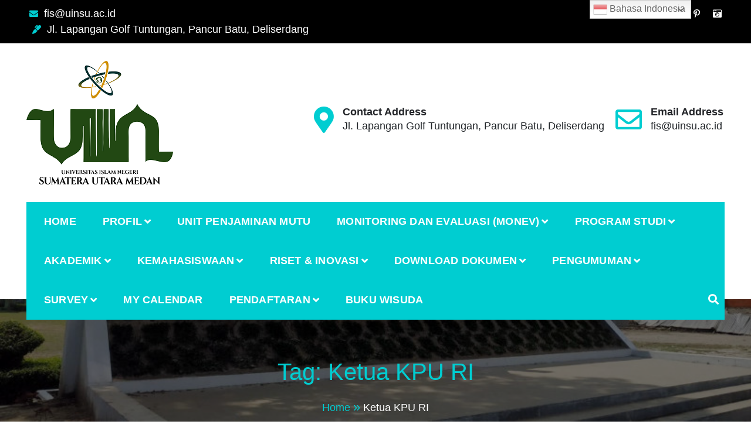

--- FILE ---
content_type: text/html; charset=UTF-8
request_url: https://fis.uinsu.ac.id/tag/ketua-kpu-ri/
body_size: 23001
content:
<!doctype html>
<html lang="en-US" itemscope itemtype="https://schema.org/WebSite">
<head>
	<meta charset="UTF-8">
	<meta name="viewport" content="width=device-width, initial-scale=1">
	<link rel="profile" href="https://gmpg.org/xfn/11">
    <meta name="theme-color" content="#00cdd1">
	<title>Ketua KPU RI &#8211; Fakultas Ilmu Sosial</title>
<meta name='robots' content='max-image-preview:large' />
<link rel="alternate" type="application/rss+xml" title="Fakultas Ilmu Sosial &raquo; Feed" href="https://fis.uinsu.ac.id/feed/" />
<link rel="alternate" type="application/rss+xml" title="Fakultas Ilmu Sosial &raquo; Comments Feed" href="https://fis.uinsu.ac.id/comments/feed/" />
<link rel="alternate" type="application/rss+xml" title="Fakultas Ilmu Sosial &raquo; Ketua KPU RI Tag Feed" href="https://fis.uinsu.ac.id/tag/ketua-kpu-ri/feed/" />
<script type="text/javascript">
/* <![CDATA[ */
window._wpemojiSettings = {"baseUrl":"https:\/\/s.w.org\/images\/core\/emoji\/14.0.0\/72x72\/","ext":".png","svgUrl":"https:\/\/s.w.org\/images\/core\/emoji\/14.0.0\/svg\/","svgExt":".svg","source":{"concatemoji":"https:\/\/fis.uinsu.ac.id\/wp-includes\/js\/wp-emoji-release.min.js?ver=e9ed9c2645a192debe5464144a2e0940"}};
/*! This file is auto-generated */
!function(i,n){var o,s,e;function c(e){try{var t={supportTests:e,timestamp:(new Date).valueOf()};sessionStorage.setItem(o,JSON.stringify(t))}catch(e){}}function p(e,t,n){e.clearRect(0,0,e.canvas.width,e.canvas.height),e.fillText(t,0,0);var t=new Uint32Array(e.getImageData(0,0,e.canvas.width,e.canvas.height).data),r=(e.clearRect(0,0,e.canvas.width,e.canvas.height),e.fillText(n,0,0),new Uint32Array(e.getImageData(0,0,e.canvas.width,e.canvas.height).data));return t.every(function(e,t){return e===r[t]})}function u(e,t,n){switch(t){case"flag":return n(e,"\ud83c\udff3\ufe0f\u200d\u26a7\ufe0f","\ud83c\udff3\ufe0f\u200b\u26a7\ufe0f")?!1:!n(e,"\ud83c\uddfa\ud83c\uddf3","\ud83c\uddfa\u200b\ud83c\uddf3")&&!n(e,"\ud83c\udff4\udb40\udc67\udb40\udc62\udb40\udc65\udb40\udc6e\udb40\udc67\udb40\udc7f","\ud83c\udff4\u200b\udb40\udc67\u200b\udb40\udc62\u200b\udb40\udc65\u200b\udb40\udc6e\u200b\udb40\udc67\u200b\udb40\udc7f");case"emoji":return!n(e,"\ud83e\udef1\ud83c\udffb\u200d\ud83e\udef2\ud83c\udfff","\ud83e\udef1\ud83c\udffb\u200b\ud83e\udef2\ud83c\udfff")}return!1}function f(e,t,n){var r="undefined"!=typeof WorkerGlobalScope&&self instanceof WorkerGlobalScope?new OffscreenCanvas(300,150):i.createElement("canvas"),a=r.getContext("2d",{willReadFrequently:!0}),o=(a.textBaseline="top",a.font="600 32px Arial",{});return e.forEach(function(e){o[e]=t(a,e,n)}),o}function t(e){var t=i.createElement("script");t.src=e,t.defer=!0,i.head.appendChild(t)}"undefined"!=typeof Promise&&(o="wpEmojiSettingsSupports",s=["flag","emoji"],n.supports={everything:!0,everythingExceptFlag:!0},e=new Promise(function(e){i.addEventListener("DOMContentLoaded",e,{once:!0})}),new Promise(function(t){var n=function(){try{var e=JSON.parse(sessionStorage.getItem(o));if("object"==typeof e&&"number"==typeof e.timestamp&&(new Date).valueOf()<e.timestamp+604800&&"object"==typeof e.supportTests)return e.supportTests}catch(e){}return null}();if(!n){if("undefined"!=typeof Worker&&"undefined"!=typeof OffscreenCanvas&&"undefined"!=typeof URL&&URL.createObjectURL&&"undefined"!=typeof Blob)try{var e="postMessage("+f.toString()+"("+[JSON.stringify(s),u.toString(),p.toString()].join(",")+"));",r=new Blob([e],{type:"text/javascript"}),a=new Worker(URL.createObjectURL(r),{name:"wpTestEmojiSupports"});return void(a.onmessage=function(e){c(n=e.data),a.terminate(),t(n)})}catch(e){}c(n=f(s,u,p))}t(n)}).then(function(e){for(var t in e)n.supports[t]=e[t],n.supports.everything=n.supports.everything&&n.supports[t],"flag"!==t&&(n.supports.everythingExceptFlag=n.supports.everythingExceptFlag&&n.supports[t]);n.supports.everythingExceptFlag=n.supports.everythingExceptFlag&&!n.supports.flag,n.DOMReady=!1,n.readyCallback=function(){n.DOMReady=!0}}).then(function(){return e}).then(function(){var e;n.supports.everything||(n.readyCallback(),(e=n.source||{}).concatemoji?t(e.concatemoji):e.wpemoji&&e.twemoji&&(t(e.twemoji),t(e.wpemoji)))}))}((window,document),window._wpemojiSettings);
/* ]]> */
</script>
<style id='wp-emoji-styles-inline-css' type='text/css'>

	img.wp-smiley, img.emoji {
		display: inline !important;
		border: none !important;
		box-shadow: none !important;
		height: 1em !important;
		width: 1em !important;
		margin: 0 0.07em !important;
		vertical-align: -0.1em !important;
		background: none !important;
		padding: 0 !important;
	}
</style>
<link rel='stylesheet' id='wp-block-library-css' href='https://fis.uinsu.ac.id/wp-includes/css/dist/block-library/style.min.css?ver=e9ed9c2645a192debe5464144a2e0940' type='text/css' media='all' />
<style id='wp-block-library-theme-inline-css' type='text/css'>
.wp-block-audio figcaption{color:#555;font-size:13px;text-align:center}.is-dark-theme .wp-block-audio figcaption{color:hsla(0,0%,100%,.65)}.wp-block-audio{margin:0 0 1em}.wp-block-code{border:1px solid #ccc;border-radius:4px;font-family:Menlo,Consolas,monaco,monospace;padding:.8em 1em}.wp-block-embed figcaption{color:#555;font-size:13px;text-align:center}.is-dark-theme .wp-block-embed figcaption{color:hsla(0,0%,100%,.65)}.wp-block-embed{margin:0 0 1em}.blocks-gallery-caption{color:#555;font-size:13px;text-align:center}.is-dark-theme .blocks-gallery-caption{color:hsla(0,0%,100%,.65)}.wp-block-image figcaption{color:#555;font-size:13px;text-align:center}.is-dark-theme .wp-block-image figcaption{color:hsla(0,0%,100%,.65)}.wp-block-image{margin:0 0 1em}.wp-block-pullquote{border-bottom:4px solid;border-top:4px solid;color:currentColor;margin-bottom:1.75em}.wp-block-pullquote cite,.wp-block-pullquote footer,.wp-block-pullquote__citation{color:currentColor;font-size:.8125em;font-style:normal;text-transform:uppercase}.wp-block-quote{border-left:.25em solid;margin:0 0 1.75em;padding-left:1em}.wp-block-quote cite,.wp-block-quote footer{color:currentColor;font-size:.8125em;font-style:normal;position:relative}.wp-block-quote.has-text-align-right{border-left:none;border-right:.25em solid;padding-left:0;padding-right:1em}.wp-block-quote.has-text-align-center{border:none;padding-left:0}.wp-block-quote.is-large,.wp-block-quote.is-style-large,.wp-block-quote.is-style-plain{border:none}.wp-block-search .wp-block-search__label{font-weight:700}.wp-block-search__button{border:1px solid #ccc;padding:.375em .625em}:where(.wp-block-group.has-background){padding:1.25em 2.375em}.wp-block-separator.has-css-opacity{opacity:.4}.wp-block-separator{border:none;border-bottom:2px solid;margin-left:auto;margin-right:auto}.wp-block-separator.has-alpha-channel-opacity{opacity:1}.wp-block-separator:not(.is-style-wide):not(.is-style-dots){width:100px}.wp-block-separator.has-background:not(.is-style-dots){border-bottom:none;height:1px}.wp-block-separator.has-background:not(.is-style-wide):not(.is-style-dots){height:2px}.wp-block-table{margin:0 0 1em}.wp-block-table td,.wp-block-table th{word-break:normal}.wp-block-table figcaption{color:#555;font-size:13px;text-align:center}.is-dark-theme .wp-block-table figcaption{color:hsla(0,0%,100%,.65)}.wp-block-video figcaption{color:#555;font-size:13px;text-align:center}.is-dark-theme .wp-block-video figcaption{color:hsla(0,0%,100%,.65)}.wp-block-video{margin:0 0 1em}.wp-block-template-part.has-background{margin-bottom:0;margin-top:0;padding:1.25em 2.375em}
</style>
<style id='global-styles-inline-css' type='text/css'>
body{--wp--preset--color--black: #000000;--wp--preset--color--cyan-bluish-gray: #abb8c3;--wp--preset--color--white: #ffffff;--wp--preset--color--pale-pink: #f78da7;--wp--preset--color--vivid-red: #cf2e2e;--wp--preset--color--luminous-vivid-orange: #ff6900;--wp--preset--color--luminous-vivid-amber: #fcb900;--wp--preset--color--light-green-cyan: #7bdcb5;--wp--preset--color--vivid-green-cyan: #00d084;--wp--preset--color--pale-cyan-blue: #8ed1fc;--wp--preset--color--vivid-cyan-blue: #0693e3;--wp--preset--color--vivid-purple: #9b51e0;--wp--preset--color--foreground: #000;--wp--preset--color--background: #fff;--wp--preset--color--primary: #ff5418;--wp--preset--color--secondary: #000;--wp--preset--color--background-secondary: #f9faff;--wp--preset--color--body-text: #717171;--wp--preset--color--text-link: #000;--wp--preset--color--border: #f2f2f2;--wp--preset--color--tertiary: #c3d9e7;--wp--preset--color--input-field: #1c1c1c;--wp--preset--color--boulder: #777;--wp--preset--color--coffee: #7d6043;--wp--preset--color--cyan: #25d6a2;--wp--preset--color--dark-blue: #1b67cc;--wp--preset--color--sky-blue: #30b4da;--wp--preset--color--dark-green: #0fb36c;--wp--preset--color--lite-green: #6ba518;--wp--preset--color--purple: #c74a73;--wp--preset--color--dark-purple: #9261c6;--wp--preset--color--orange: #f78550;--wp--preset--color--lite-red: #f9556d;--wp--preset--color--hexadecimal: #27808c;--wp--preset--color--pink: #ff6b98;--wp--preset--gradient--vivid-cyan-blue-to-vivid-purple: linear-gradient(135deg,rgba(6,147,227,1) 0%,rgb(155,81,224) 100%);--wp--preset--gradient--light-green-cyan-to-vivid-green-cyan: linear-gradient(135deg,rgb(122,220,180) 0%,rgb(0,208,130) 100%);--wp--preset--gradient--luminous-vivid-amber-to-luminous-vivid-orange: linear-gradient(135deg,rgba(252,185,0,1) 0%,rgba(255,105,0,1) 100%);--wp--preset--gradient--luminous-vivid-orange-to-vivid-red: linear-gradient(135deg,rgba(255,105,0,1) 0%,rgb(207,46,46) 100%);--wp--preset--gradient--very-light-gray-to-cyan-bluish-gray: linear-gradient(135deg,rgb(238,238,238) 0%,rgb(169,184,195) 100%);--wp--preset--gradient--cool-to-warm-spectrum: linear-gradient(135deg,rgb(74,234,220) 0%,rgb(151,120,209) 20%,rgb(207,42,186) 40%,rgb(238,44,130) 60%,rgb(251,105,98) 80%,rgb(254,248,76) 100%);--wp--preset--gradient--blush-light-purple: linear-gradient(135deg,rgb(255,206,236) 0%,rgb(152,150,240) 100%);--wp--preset--gradient--blush-bordeaux: linear-gradient(135deg,rgb(254,205,165) 0%,rgb(254,45,45) 50%,rgb(107,0,62) 100%);--wp--preset--gradient--luminous-dusk: linear-gradient(135deg,rgb(255,203,112) 0%,rgb(199,81,192) 50%,rgb(65,88,208) 100%);--wp--preset--gradient--pale-ocean: linear-gradient(135deg,rgb(255,245,203) 0%,rgb(182,227,212) 50%,rgb(51,167,181) 100%);--wp--preset--gradient--electric-grass: linear-gradient(135deg,rgb(202,248,128) 0%,rgb(113,206,126) 100%);--wp--preset--gradient--midnight: linear-gradient(135deg,rgb(2,3,129) 0%,rgb(40,116,252) 100%);--wp--preset--gradient--vertical-secondary-to-tertiary: linear-gradient(to bottom,var(--wp--preset--color--secondary) 0%,var(--wp--preset--color--tertiary) 100%);--wp--preset--gradient--vertical-secondary-to-background: linear-gradient(to bottom,var(--wp--preset--color--secondary) 0%,var(--wp--preset--color--background) 100%);--wp--preset--gradient--vertical-background-to-secondary: linear-gradient(to bottom,var(--wp--preset--color--background) 0%,var(--wp--preset--color--secondary) 100%);--wp--preset--gradient--vertical-tertiary-to-background: linear-gradient(to bottom,var(--wp--preset--color--tertiary) 0%,var(--wp--preset--color--background) 100%);--wp--preset--gradient--diagonal-primary-to-foreground: linear-gradient(to bottom right,var(--wp--preset--color--primary) 0%,var(--wp--preset--color--foreground) 100%);--wp--preset--gradient--diagonal-secondary-to-background: linear-gradient(to bottom right,var(--wp--preset--color--secondary) 50%,var(--wp--preset--color--background) 50%);--wp--preset--gradient--diagonal-secondary-to-background-left: linear-gradient(to bottom left,var(--wp--preset--color--secondary) 50%,var(--wp--preset--color--background) 50%);--wp--preset--gradient--diagonal-secondary-to-background-right: linear-gradient(to top right,var(--wp--preset--color--secondary) 50%,var(--wp--preset--color--background) 50%);--wp--preset--gradient--diagonal-background-to-secondary: linear-gradient(to bottom right,var(--wp--preset--color--background) 50%,var(--wp--preset--color--secondary) 50%);--wp--preset--gradient--diagonal-tertiary-to-background: linear-gradient(to bottom right,var(--wp--preset--color--tertiary) 50%,var(--wp--preset--color--background) 50%);--wp--preset--gradient--diagonal-background-to-tertiary: linear-gradient(to bottom right,var(--wp--preset--color--background) 50%,var(--wp--preset--color--tertiary) 50%);--wp--preset--font-size--small: 15px;--wp--preset--font-size--medium: 18px;--wp--preset--font-size--large: clamp(22px,2.5vw,28px);--wp--preset--font-size--x-large: 42px;--wp--preset--font-size--tiny: 13px;--wp--preset--font-size--extra-small: 14px;--wp--preset--font-size--normal: 17px;--wp--preset--font-size--content-heading: clamp(20px,1.2vw,22px);--wp--preset--font-size--slider-title: clamp(25px,3vw,45px);--wp--preset--font-size--extra-large: clamp(75px,3vw,45px);--wp--preset--font-size--huge: clamp(50px,4.5vw,80px);--wp--preset--font-size--extra-huge: clamp(6.5rem,6vw,114px);--wp--preset--font-family--system: -apple-system,BlinkMacSystemFont,"Segoe UI",Roboto,Oxygen-Sans,Ubuntu,Cantarell,"Helvetica Neue",sans-serif;--wp--preset--font-family--oswold: 'Oswald', sans-serif;--wp--preset--spacing--20: 0.44rem;--wp--preset--spacing--30: 0.67rem;--wp--preset--spacing--40: 1rem;--wp--preset--spacing--50: 1.5rem;--wp--preset--spacing--60: 2.25rem;--wp--preset--spacing--70: 3.38rem;--wp--preset--spacing--80: 5.06rem;--wp--preset--shadow--natural: 6px 6px 9px rgba(0, 0, 0, 0.2);--wp--preset--shadow--deep: 12px 12px 50px rgba(0, 0, 0, 0.4);--wp--preset--shadow--sharp: 6px 6px 0px rgba(0, 0, 0, 0.2);--wp--preset--shadow--outlined: 6px 6px 0px -3px rgba(255, 255, 255, 1), 6px 6px rgba(0, 0, 0, 1);--wp--preset--shadow--crisp: 6px 6px 0px rgba(0, 0, 0, 1);--wp--custom--spacing--small: max(1.25rem, 5vw);--wp--custom--spacing--medium: clamp(2rem, 8vw, calc(4 * var(--wp--style--block-gap)));--wp--custom--spacing--large: clamp(4rem, 10vw, 8rem);--wp--custom--typography--font-size--heading-one: clamp(45px,9vw,65px);--wp--custom--typography--font-size--heading-two: clamp(35px,9vw,45px);--wp--custom--typography--font-size--heading-three: clamp(25px,1.9vw,20px);--wp--custom--typography--font-size--heading-four: clamp(18px,1.5vw,17px);--wp--custom--typography--font-size--heading-five: clamp(18px,1.3vw,17px);--wp--custom--typography--font-size--heading-six: 17px;--wp--custom--typography--line-height--heading-one: 1.38;--wp--custom--typography--line-height--heading-two: 1.43;--wp--custom--typography--line-height--heading-three: 1.36;--wp--custom--typography--line-height--heading-four: 1.5;--wp--custom--typography--line-height--heading-five: 1.458333333333333;--wp--custom--typography--line-height--heading-six: 1.56;--wp--custom--typography--line-height--paragraph: 1.75;--wp--custom--typography--line-height--extra-small: 21px;--wp--custom--typography--line-height--small: 28px;--wp--custom--typography--line-height--normal: normal;--wp--custom--typography--font-weight--light: 300;--wp--custom--typography--font-weight--normal: 400;--wp--custom--typography--font-weight--medium: 500;--wp--custom--typography--font-weight--semi-bold: 600;--wp--custom--typography--font-weight--bold: 700;--wp--custom--typography--font-weight--extra-bold: 900;--wp--custom--gap--baseline: 15px;--wp--custom--gap--horizontal: min(30px, 5vw);--wp--custom--gap--vertical: min(30px, 5vw);}body { margin: 0;--wp--style--global--content-size: 750px;--wp--style--global--wide-size: 1270px; }.wp-site-blocks > .alignleft { float: left; margin-right: 2em; }.wp-site-blocks > .alignright { float: right; margin-left: 2em; }.wp-site-blocks > .aligncenter { justify-content: center; margin-left: auto; margin-right: auto; }:where(.wp-site-blocks) > * { margin-block-start: 2rem; margin-block-end: 0; }:where(.wp-site-blocks) > :first-child:first-child { margin-block-start: 0; }:where(.wp-site-blocks) > :last-child:last-child { margin-block-end: 0; }body { --wp--style--block-gap: 2rem; }:where(body .is-layout-flow)  > :first-child:first-child{margin-block-start: 0;}:where(body .is-layout-flow)  > :last-child:last-child{margin-block-end: 0;}:where(body .is-layout-flow)  > *{margin-block-start: 2rem;margin-block-end: 0;}:where(body .is-layout-constrained)  > :first-child:first-child{margin-block-start: 0;}:where(body .is-layout-constrained)  > :last-child:last-child{margin-block-end: 0;}:where(body .is-layout-constrained)  > *{margin-block-start: 2rem;margin-block-end: 0;}:where(body .is-layout-flex) {gap: 2rem;}:where(body .is-layout-grid) {gap: 2rem;}body .is-layout-flow > .alignleft{float: left;margin-inline-start: 0;margin-inline-end: 2em;}body .is-layout-flow > .alignright{float: right;margin-inline-start: 2em;margin-inline-end: 0;}body .is-layout-flow > .aligncenter{margin-left: auto !important;margin-right: auto !important;}body .is-layout-constrained > .alignleft{float: left;margin-inline-start: 0;margin-inline-end: 2em;}body .is-layout-constrained > .alignright{float: right;margin-inline-start: 2em;margin-inline-end: 0;}body .is-layout-constrained > .aligncenter{margin-left: auto !important;margin-right: auto !important;}body .is-layout-constrained > :where(:not(.alignleft):not(.alignright):not(.alignfull)){max-width: var(--wp--style--global--content-size);margin-left: auto !important;margin-right: auto !important;}body .is-layout-constrained > .alignwide{max-width: var(--wp--style--global--wide-size);}body .is-layout-flex{display: flex;}body .is-layout-flex{flex-wrap: wrap;align-items: center;}body .is-layout-flex > *{margin: 0;}body .is-layout-grid{display: grid;}body .is-layout-grid > *{margin: 0;}body{margin-top: 0;margin-right: 0;margin-bottom: 0;margin-left: 0;padding-top: 0px;padding-right: 0px;padding-bottom: 0px;padding-left: 0px;}a:where(:not(.wp-element-button)){color: var(--wp--preset--color--foreground);text-decoration: underline;}h1{color: var(--wp--preset--color--foreground);font-family: var(--wp--preset--font-family--oswold);font-size: var(--wp--custom--typography--font-size--heading-one);font-weight: var(--wp--custom--typography--font-weight--bold);line-height: var(--wp--custom--typography--line-height--heading-one);margin-top: 0;margin-bottom: 0.625rem;}h2{color: var(--wp--preset--color--foreground);font-family: var(--wp--preset--font-family--oswold);font-size: var(--wp--custom--typography--font-size--heading-two);font-weight: var(--wp--custom--typography--font-weight--bold);line-height: var(--wp--custom--typography--line-height--heading-two);margin-top: 0;margin-bottom: 0.625rem;}h3{color: var(--wp--preset--color--foreground);font-family: var(--wp--preset--font-family--oswold);font-size: var(--wp--custom--typography--font-size--heading-three);font-weight: var(--wp--custom--typography--font-weight--bold);line-height: var(--wp--custom--typography--line-height--heading-three);margin-top: 0;margin-bottom: 0.625rem;}h4{color: var(--wp--preset--color--foreground);font-family: var(--wp--preset--font-family--oswold);font-size: var(--wp--custom--typography--font-size--heading-four);font-weight: var(--wp--custom--typography--font-weight--bold);line-height: var(--wp--custom--typography--line-height--heading-four);margin-top: 0;margin-bottom: 0.625rem;}h5{color: var(--wp--preset--color--foreground);font-family: var(--wp--preset--font-family--oswold);font-size: var(--wp--custom--typography--font-size--heading-five);font-weight: var(--wp--custom--typography--font-weight--bold);line-height: var(--wp--custom--typography--line-height--heading-five);margin-top: 0;margin-bottom: 0.625rem;}h6{color: var(--wp--preset--color--foreground);font-family: var(--wp--preset--font-family--oswold);font-size: var(--wp--custom--typography--font-size--heading-six);font-weight: var(--wp--custom--typography--font-weight--bold);line-height: var(--wp--custom--typography--line-height--heading-six);margin-top: 0;margin-bottom: 0.625rem;}.wp-element-button, .wp-block-button__link{background-color: #32373c;border-width: 0;color: #fff;font-family: inherit;font-size: inherit;line-height: inherit;padding: calc(0.667em + 2px) calc(1.333em + 2px);text-decoration: none;}.has-black-color{color: var(--wp--preset--color--black) !important;}.has-cyan-bluish-gray-color{color: var(--wp--preset--color--cyan-bluish-gray) !important;}.has-white-color{color: var(--wp--preset--color--white) !important;}.has-pale-pink-color{color: var(--wp--preset--color--pale-pink) !important;}.has-vivid-red-color{color: var(--wp--preset--color--vivid-red) !important;}.has-luminous-vivid-orange-color{color: var(--wp--preset--color--luminous-vivid-orange) !important;}.has-luminous-vivid-amber-color{color: var(--wp--preset--color--luminous-vivid-amber) !important;}.has-light-green-cyan-color{color: var(--wp--preset--color--light-green-cyan) !important;}.has-vivid-green-cyan-color{color: var(--wp--preset--color--vivid-green-cyan) !important;}.has-pale-cyan-blue-color{color: var(--wp--preset--color--pale-cyan-blue) !important;}.has-vivid-cyan-blue-color{color: var(--wp--preset--color--vivid-cyan-blue) !important;}.has-vivid-purple-color{color: var(--wp--preset--color--vivid-purple) !important;}.has-foreground-color{color: var(--wp--preset--color--foreground) !important;}.has-background-color{color: var(--wp--preset--color--background) !important;}.has-primary-color{color: var(--wp--preset--color--primary) !important;}.has-secondary-color{color: var(--wp--preset--color--secondary) !important;}.has-background-secondary-color{color: var(--wp--preset--color--background-secondary) !important;}.has-body-text-color{color: var(--wp--preset--color--body-text) !important;}.has-text-link-color{color: var(--wp--preset--color--text-link) !important;}.has-border-color{color: var(--wp--preset--color--border) !important;}.has-tertiary-color{color: var(--wp--preset--color--tertiary) !important;}.has-input-field-color{color: var(--wp--preset--color--input-field) !important;}.has-boulder-color{color: var(--wp--preset--color--boulder) !important;}.has-coffee-color{color: var(--wp--preset--color--coffee) !important;}.has-cyan-color{color: var(--wp--preset--color--cyan) !important;}.has-dark-blue-color{color: var(--wp--preset--color--dark-blue) !important;}.has-sky-blue-color{color: var(--wp--preset--color--sky-blue) !important;}.has-dark-green-color{color: var(--wp--preset--color--dark-green) !important;}.has-lite-green-color{color: var(--wp--preset--color--lite-green) !important;}.has-purple-color{color: var(--wp--preset--color--purple) !important;}.has-dark-purple-color{color: var(--wp--preset--color--dark-purple) !important;}.has-orange-color{color: var(--wp--preset--color--orange) !important;}.has-lite-red-color{color: var(--wp--preset--color--lite-red) !important;}.has-hexadecimal-color{color: var(--wp--preset--color--hexadecimal) !important;}.has-pink-color{color: var(--wp--preset--color--pink) !important;}.has-black-background-color{background-color: var(--wp--preset--color--black) !important;}.has-cyan-bluish-gray-background-color{background-color: var(--wp--preset--color--cyan-bluish-gray) !important;}.has-white-background-color{background-color: var(--wp--preset--color--white) !important;}.has-pale-pink-background-color{background-color: var(--wp--preset--color--pale-pink) !important;}.has-vivid-red-background-color{background-color: var(--wp--preset--color--vivid-red) !important;}.has-luminous-vivid-orange-background-color{background-color: var(--wp--preset--color--luminous-vivid-orange) !important;}.has-luminous-vivid-amber-background-color{background-color: var(--wp--preset--color--luminous-vivid-amber) !important;}.has-light-green-cyan-background-color{background-color: var(--wp--preset--color--light-green-cyan) !important;}.has-vivid-green-cyan-background-color{background-color: var(--wp--preset--color--vivid-green-cyan) !important;}.has-pale-cyan-blue-background-color{background-color: var(--wp--preset--color--pale-cyan-blue) !important;}.has-vivid-cyan-blue-background-color{background-color: var(--wp--preset--color--vivid-cyan-blue) !important;}.has-vivid-purple-background-color{background-color: var(--wp--preset--color--vivid-purple) !important;}.has-foreground-background-color{background-color: var(--wp--preset--color--foreground) !important;}.has-background-background-color{background-color: var(--wp--preset--color--background) !important;}.has-primary-background-color{background-color: var(--wp--preset--color--primary) !important;}.has-secondary-background-color{background-color: var(--wp--preset--color--secondary) !important;}.has-background-secondary-background-color{background-color: var(--wp--preset--color--background-secondary) !important;}.has-body-text-background-color{background-color: var(--wp--preset--color--body-text) !important;}.has-text-link-background-color{background-color: var(--wp--preset--color--text-link) !important;}.has-border-background-color{background-color: var(--wp--preset--color--border) !important;}.has-tertiary-background-color{background-color: var(--wp--preset--color--tertiary) !important;}.has-input-field-background-color{background-color: var(--wp--preset--color--input-field) !important;}.has-boulder-background-color{background-color: var(--wp--preset--color--boulder) !important;}.has-coffee-background-color{background-color: var(--wp--preset--color--coffee) !important;}.has-cyan-background-color{background-color: var(--wp--preset--color--cyan) !important;}.has-dark-blue-background-color{background-color: var(--wp--preset--color--dark-blue) !important;}.has-sky-blue-background-color{background-color: var(--wp--preset--color--sky-blue) !important;}.has-dark-green-background-color{background-color: var(--wp--preset--color--dark-green) !important;}.has-lite-green-background-color{background-color: var(--wp--preset--color--lite-green) !important;}.has-purple-background-color{background-color: var(--wp--preset--color--purple) !important;}.has-dark-purple-background-color{background-color: var(--wp--preset--color--dark-purple) !important;}.has-orange-background-color{background-color: var(--wp--preset--color--orange) !important;}.has-lite-red-background-color{background-color: var(--wp--preset--color--lite-red) !important;}.has-hexadecimal-background-color{background-color: var(--wp--preset--color--hexadecimal) !important;}.has-pink-background-color{background-color: var(--wp--preset--color--pink) !important;}.has-black-border-color{border-color: var(--wp--preset--color--black) !important;}.has-cyan-bluish-gray-border-color{border-color: var(--wp--preset--color--cyan-bluish-gray) !important;}.has-white-border-color{border-color: var(--wp--preset--color--white) !important;}.has-pale-pink-border-color{border-color: var(--wp--preset--color--pale-pink) !important;}.has-vivid-red-border-color{border-color: var(--wp--preset--color--vivid-red) !important;}.has-luminous-vivid-orange-border-color{border-color: var(--wp--preset--color--luminous-vivid-orange) !important;}.has-luminous-vivid-amber-border-color{border-color: var(--wp--preset--color--luminous-vivid-amber) !important;}.has-light-green-cyan-border-color{border-color: var(--wp--preset--color--light-green-cyan) !important;}.has-vivid-green-cyan-border-color{border-color: var(--wp--preset--color--vivid-green-cyan) !important;}.has-pale-cyan-blue-border-color{border-color: var(--wp--preset--color--pale-cyan-blue) !important;}.has-vivid-cyan-blue-border-color{border-color: var(--wp--preset--color--vivid-cyan-blue) !important;}.has-vivid-purple-border-color{border-color: var(--wp--preset--color--vivid-purple) !important;}.has-foreground-border-color{border-color: var(--wp--preset--color--foreground) !important;}.has-background-border-color{border-color: var(--wp--preset--color--background) !important;}.has-primary-border-color{border-color: var(--wp--preset--color--primary) !important;}.has-secondary-border-color{border-color: var(--wp--preset--color--secondary) !important;}.has-background-secondary-border-color{border-color: var(--wp--preset--color--background-secondary) !important;}.has-body-text-border-color{border-color: var(--wp--preset--color--body-text) !important;}.has-text-link-border-color{border-color: var(--wp--preset--color--text-link) !important;}.has-border-border-color{border-color: var(--wp--preset--color--border) !important;}.has-tertiary-border-color{border-color: var(--wp--preset--color--tertiary) !important;}.has-input-field-border-color{border-color: var(--wp--preset--color--input-field) !important;}.has-boulder-border-color{border-color: var(--wp--preset--color--boulder) !important;}.has-coffee-border-color{border-color: var(--wp--preset--color--coffee) !important;}.has-cyan-border-color{border-color: var(--wp--preset--color--cyan) !important;}.has-dark-blue-border-color{border-color: var(--wp--preset--color--dark-blue) !important;}.has-sky-blue-border-color{border-color: var(--wp--preset--color--sky-blue) !important;}.has-dark-green-border-color{border-color: var(--wp--preset--color--dark-green) !important;}.has-lite-green-border-color{border-color: var(--wp--preset--color--lite-green) !important;}.has-purple-border-color{border-color: var(--wp--preset--color--purple) !important;}.has-dark-purple-border-color{border-color: var(--wp--preset--color--dark-purple) !important;}.has-orange-border-color{border-color: var(--wp--preset--color--orange) !important;}.has-lite-red-border-color{border-color: var(--wp--preset--color--lite-red) !important;}.has-hexadecimal-border-color{border-color: var(--wp--preset--color--hexadecimal) !important;}.has-pink-border-color{border-color: var(--wp--preset--color--pink) !important;}.has-vivid-cyan-blue-to-vivid-purple-gradient-background{background: var(--wp--preset--gradient--vivid-cyan-blue-to-vivid-purple) !important;}.has-light-green-cyan-to-vivid-green-cyan-gradient-background{background: var(--wp--preset--gradient--light-green-cyan-to-vivid-green-cyan) !important;}.has-luminous-vivid-amber-to-luminous-vivid-orange-gradient-background{background: var(--wp--preset--gradient--luminous-vivid-amber-to-luminous-vivid-orange) !important;}.has-luminous-vivid-orange-to-vivid-red-gradient-background{background: var(--wp--preset--gradient--luminous-vivid-orange-to-vivid-red) !important;}.has-very-light-gray-to-cyan-bluish-gray-gradient-background{background: var(--wp--preset--gradient--very-light-gray-to-cyan-bluish-gray) !important;}.has-cool-to-warm-spectrum-gradient-background{background: var(--wp--preset--gradient--cool-to-warm-spectrum) !important;}.has-blush-light-purple-gradient-background{background: var(--wp--preset--gradient--blush-light-purple) !important;}.has-blush-bordeaux-gradient-background{background: var(--wp--preset--gradient--blush-bordeaux) !important;}.has-luminous-dusk-gradient-background{background: var(--wp--preset--gradient--luminous-dusk) !important;}.has-pale-ocean-gradient-background{background: var(--wp--preset--gradient--pale-ocean) !important;}.has-electric-grass-gradient-background{background: var(--wp--preset--gradient--electric-grass) !important;}.has-midnight-gradient-background{background: var(--wp--preset--gradient--midnight) !important;}.has-vertical-secondary-to-tertiary-gradient-background{background: var(--wp--preset--gradient--vertical-secondary-to-tertiary) !important;}.has-vertical-secondary-to-background-gradient-background{background: var(--wp--preset--gradient--vertical-secondary-to-background) !important;}.has-vertical-background-to-secondary-gradient-background{background: var(--wp--preset--gradient--vertical-background-to-secondary) !important;}.has-vertical-tertiary-to-background-gradient-background{background: var(--wp--preset--gradient--vertical-tertiary-to-background) !important;}.has-diagonal-primary-to-foreground-gradient-background{background: var(--wp--preset--gradient--diagonal-primary-to-foreground) !important;}.has-diagonal-secondary-to-background-gradient-background{background: var(--wp--preset--gradient--diagonal-secondary-to-background) !important;}.has-diagonal-secondary-to-background-left-gradient-background{background: var(--wp--preset--gradient--diagonal-secondary-to-background-left) !important;}.has-diagonal-secondary-to-background-right-gradient-background{background: var(--wp--preset--gradient--diagonal-secondary-to-background-right) !important;}.has-diagonal-background-to-secondary-gradient-background{background: var(--wp--preset--gradient--diagonal-background-to-secondary) !important;}.has-diagonal-tertiary-to-background-gradient-background{background: var(--wp--preset--gradient--diagonal-tertiary-to-background) !important;}.has-diagonal-background-to-tertiary-gradient-background{background: var(--wp--preset--gradient--diagonal-background-to-tertiary) !important;}.has-small-font-size{font-size: var(--wp--preset--font-size--small) !important;}.has-medium-font-size{font-size: var(--wp--preset--font-size--medium) !important;}.has-large-font-size{font-size: var(--wp--preset--font-size--large) !important;}.has-x-large-font-size{font-size: var(--wp--preset--font-size--x-large) !important;}.has-tiny-font-size{font-size: var(--wp--preset--font-size--tiny) !important;}.has-extra-small-font-size{font-size: var(--wp--preset--font-size--extra-small) !important;}.has-normal-font-size{font-size: var(--wp--preset--font-size--normal) !important;}.has-content-heading-font-size{font-size: var(--wp--preset--font-size--content-heading) !important;}.has-slider-title-font-size{font-size: var(--wp--preset--font-size--slider-title) !important;}.has-extra-large-font-size{font-size: var(--wp--preset--font-size--extra-large) !important;}.has-huge-font-size{font-size: var(--wp--preset--font-size--huge) !important;}.has-extra-huge-font-size{font-size: var(--wp--preset--font-size--extra-huge) !important;}.has-system-font-family{font-family: var(--wp--preset--font-family--system) !important;}.has-oswold-font-family{font-family: var(--wp--preset--font-family--oswold) !important;}
.wp-block-navigation a:where(:not(.wp-element-button)){color: inherit;}
.wp-block-pullquote{font-size: 1.5em;line-height: 1.6;}
ol,ul{margin-top: 0px;margin-bottom: 10px;padding-left: 20px;}
.wp-block-table > table{margin-bottom: 1.5em;padding-left: 20px;}
.wp-block-button .wp-block-button__link{background-color: var(--wp--preset--color--primary);border-radius: 0;border-width: 0px;color: var(--wp--preset--color--white);font-size: var(--wp--custom--typography--font-size--normal);font-weight: var(--wp--custom--typography--font-weight--medium);letter-spacing: 2px;line-height: 1.7;padding-top: 10px;padding-right: 40px;padding-bottom: 10px;padding-left: 40px;}
.wp-block-separator{background-color: #999;border-radius: 0;border-width: 0;margin-bottom: 1.5em;color: #999;}
</style>
<link rel='stylesheet' id='searchandfilter-css' href='http://fis.uinsu.ac.id/wp-content/plugins/search-filter/style.css?ver=1' type='text/css' media='all' />
<link rel='stylesheet' id='bootstrap-css' href='https://fis.uinsu.ac.id/wp-content/themes/construction-light/assets/library/bootstrap/css/bootstrap.min.css?ver=e9ed9c2645a192debe5464144a2e0940' type='text/css' media='all' />
<link rel='stylesheet' id='fontawesome-css' href='https://fis.uinsu.ac.id/wp-content/themes/construction-light/assets/library/fontawesome/css/all.min.css?ver=e9ed9c2645a192debe5464144a2e0940' type='text/css' media='all' />
<link rel='stylesheet' id='owl-carousel-css' href='https://fis.uinsu.ac.id/wp-content/themes/construction-light/assets/library/owlcarousel/css/owl.carousel.min.css?ver=e9ed9c2645a192debe5464144a2e0940' type='text/css' media='all' />
<link rel='stylesheet' id='animate-css' href='https://fis.uinsu.ac.id/wp-content/themes/construction-light/assets/css/animate.css?ver=e9ed9c2645a192debe5464144a2e0940' type='text/css' media='all' />
<link rel='stylesheet' id='magnefic-css' href='https://fis.uinsu.ac.id/wp-content/themes/construction-light/assets/library/magnific-popup/magnefic.min.css?ver=e9ed9c2645a192debe5464144a2e0940' type='text/css' media='all' />
<link rel='stylesheet' id='construction-light-style-css' href='https://fis.uinsu.ac.id/wp-content/themes/construction-light/style.css?ver=e9ed9c2645a192debe5464144a2e0940' type='text/css' media='all' />
<style id='construction-light-style-inline-css' type='text/css'>
.cl-bg-primary,.about_us_front h3.ui-accordion-header:before,.cl-recommended.pricing-item h3,.cl-recommended.pricing-item .pricing-icon,.heading-default .badge::after,.top-bar-menu ul.sp_socialicon li a:hover .fab,.top-bar-menu ul.sp_socialicon li a:hover .fas,.nav-classic .nav-menu .box-header-nav,.box-header-nav .main-menu .children>.page_item:hover>a,.box-header-nav .main-menu .children>.page_item.focus>a,.box-header-nav .main-menu .sub-menu>.menu-item:hover>a,.box-header-nav .main-menu .sub-menu>.menu-item.focus>a,.box-header-nav .main-menu .children>.page_item.current_page_item>a,.box-header-nav .main-menu .sub-menu>.menu-item.current-menu-item>a,.conslight-search-container .search-submit,.conslight-search-close,.headertwo .nav-classic,.nav-classic .header-nav-toggle div,.btn-primary,.btn-border:hover,.cons_light_feature .feature-list .icon-box,.cons_light_feature .feature-list .box h3 a:after,.section-title:before,.cons_light_portfolio-cat-name:hover,.cons_light_portfolio-cat-name.active,.video_calltoaction_wrap .box-shadow-ripples,.articlesListing .article .info div:after,.cons_light_counter:before,.cons_light_counter:after,.owl-theme .owl-dots .owl-dot.active,.owl-theme .owl-dots .owl-dot:hover,.owl-carousel .owl-nav button.owl-next:hover,.owl-carousel .owl-nav button.owl-prev:hover,.cons_light_team_layout_two ul.sp_socialicon li a i,.cons_light_team_layout_two ul.sp_socialicon li a i:hover,.cons_light_client_logo_layout_two .owl-theme .owl-dots .owl-dot.active,.post-format-media-quote,.widget_product_search a.button,.widget_product_search button,.widget_product_search input[type='submit'],.widget_search .search-submit,.page-numbers,.reply .comment-reply-link,a.button,button,input[type='submit'],.wpcf7 input[type='submit'],.wpcf7 input[type='button'],.calendar_wrap caption,.cons-register-now-form .title::before,.cl-service-section.layout_three .cl-service-icon,.arrow-top-line{background-color:#00cdd1}
.cons_light_portfolio-caption{background-color:#00cdd170}
.top-bar-menu ul li a:hover,.top-bar-menu ul li.current_page_item a,.top-bar-menu ul li .fa,.top-bar-menu ul li .fas,.top-bar-menu ul li a .fa,.top-bar-menu ul li a .fas,.top-bar-menu ul li a .fab,.nav-classic .header-middle-inner .contact-info .quickcontact .get-tuch i,.cons_light_feature .feature-list .box h3 a:hover,.about_us_front .achivement-items .timer::after,.cons_light_portfolio-cat-name,.cons_light_portfolio-caption a,.cons_light_counter-icon,.cons_light_testimonial .client-text h4,.cons_light_team_layout_two .box span,.cons_light_team_layout_two .box h4 a:hover,.cons_light_feature.layout_two .feature-list .bottom-content a.btn-primary:hover,.sub_footer ul.sp_socialicon li a i:hover,.widget-area .widget a:hover,.widget-area .widget a:hover::before,.widget-area .widget li:hover::before,.page-numbers.current,.page-numbers:hover,.breadcrumb h2,.breadcrumb ul li a,.breadcrumb ul li a:after,.entry-content a,.prevNextArticle a:hover,.comment-author .fn .url:hover,.logged-in-as a,.wpcf7 input[type='submit']:hover,.wpcf7 input[type='button']:hover,.seprate-with-span span,.site-footer .widget a:hover,.site-footer .widget a:hover::before,.site-footer .widget li:hover::before,.site-footer .textwidget ul li a,.cons_light_copyright a,.cons_light_copyright a.privacy-policy-link:hover,a:hover,a:focus,a:active,.primary-color,.arrow-top{color:#00cdd1}
.btn-primary,.cl-recommended.pricing-item .pricing-rate,.cl-recommended.pricing-item a.btn.btn-primary,.cl-recommended.pricing-item:hover .pricing-icon::after,.cl-recommended.pricing-item:focus-within .pricing-icon::after,.pricing-item .pricing-icon::after,.btn-border:hover,.cons_light_feature .feature-list .icon-box,.cons_light_portfolio-cat-name:hover,.cons_light_portfolio-cat-name.active,.cons_light_counter,.cons_light_testimonial .client-img,.cons_light_team_layout_two.layout_two .box figure,.cons_light_team_layout_two ul.sp_socialicon li a i:hover,.site-footer .widget h2.widget-title:before,.sub_footer ul.sp_socialicon li a i:hover,.cross-sells h2:before,.cart_totals h2:before,.up-sells h2:before,.related h2:before,.woocommerce-billing-fields h3:before,.woocommerce-shipping-fields h3:before,.woocommerce-additional-fields h3:before,#order_review_heading:before,.woocommerce-order-details h2:before,.woocommerce-column--billing-address h2:before,.woocommerce-column--shipping-address h2:before,.woocommerce-Address-title h3:before,.woocommerce-MyAccount-content h3:before,.wishlist-title h2:before,.woocommerce-account .woocommerce h2:before,.widget-area .widget .widget-title:before,.widget-area .widget .wp-block-heading::before,.comments-area .comments-title:before,.page-numbers,.page-numbers:hover,.headerthree .nav-classic .header-middle-inner .contact-info .quickcontact .get-tuch i,.features-slider-1.banner-slider.owl-carousel .owl-nav button.owl-next,.features-slider-1.banner-slider.owl-carousel .owl-nav button.owl-prev,.prevNextArticle .hoverExtend.active span,.wpcf7 input[type='submit'],.wpcf7 input[type='button'],.wpcf7 input[type='submit']:hover,.wpcf7 input[type='button']:hover{border-color:#00cdd1}
@media (max-width:992px){.box-header-nav .main-menu .children>.page_item:hover>a,.box-header-nav .main-menu .sub-menu>.menu-item:hover>a{color:#00cdd1 !important}}
#back-to-top svg.progress-circle path{stroke:#00cdd1}
.woocommerce ul.products li.product .woocommerce-loop-category__title,.woocommerce ul.products li.product .woocommerce-loop-product__title,.woocommerce a.added_to_cart,.woocommerce a.button.add_to_cart_button,.woocommerce a.button.product_type_grouped,.woocommerce a.button.product_type_external,.woocommerce a.button.product_type_variable,.woocommerce a.added_to_cart:before,.woocommerce a.button.add_to_cart_button:before,.woocommerce a.button.product_type_grouped:before,.woocommerce a.button.product_type_external:before,.woocommerce a.button.product_type_variable:before,.woocommerce nav.woocommerce-pagination ul li a:focus,.woocommerce nav.woocommerce-pagination ul li a:hover,.woocommerce nav.woocommerce-pagination ul li span.current,.woocommerce #respond input#submit,.woocommerce a.button,.woocommerce button.button,.woocommerce input.button,.woocommerce #respond input#submit:hover,.woocommerce a.button:hover,.woocommerce button.button:hover,.woocommerce input.button:hover,.woocommerce .widget_price_filter .price_slider_wrapper .ui-widget-content,.woocommerce #respond input#submit.alt.disabled,.woocommerce #respond input#submit.alt.disabled:hover,.woocommerce #respond input#submit.alt:disabled,.woocommerce #respond input#submit.alt:disabled:hover,.woocommerce #respond input#submit.alt:disabled[disabled],.woocommerce #respond input#submit.alt:disabled[disabled]:hover,.woocommerce a.button.alt.disabled,.woocommerce a.button.alt.disabled:hover,.woocommerce a.button.alt:disabled,.woocommerce a.button.alt:disabled:hover,.woocommerce a.button.alt:disabled[disabled],.woocommerce a.button.alt:disabled[disabled]:hover,.woocommerce button.button.alt.disabled,.woocommerce button.button.alt.disabled:hover,.woocommerce button.button.alt:disabled,.woocommerce button.button.alt:disabled:hover,.woocommerce button.button.alt:disabled[disabled],.woocommerce button.button.alt:disabled[disabled]:hover,.woocommerce input.button.alt.disabled,.woocommerce input.button.alt.disabled:hover,.woocommerce input.button.alt:disabled,.woocommerce input.button.alt:disabled:hover,.woocommerce input.button.alt:disabled[disabled],.woocommerce input.button.alt:disabled[disabled]:hover,.single-product div.product .entry-summary .flash .construction_light_sale_label,.woocommerce #respond input#submit.alt,.woocommerce a.button.alt,.woocommerce button.button.alt,.woocommerce input.button.alt,.woocommerce #respond input#submit.alt:hover,.woocommerce a.button.alt:hover,.woocommerce button.button.alt:hover,.woocommerce input.button.alt:hover,.woocommerce-MyAccount-navigation ul li a,.woocommerce-MyAccount-navigation ul li a:hover,.cons_light_feature.promo_light_feature .feature-list .box,ul.services-tab li.active,.banner-slider.owl-carousel .owl-nav button.owl-next,.banner-slider.owl-carousel .owl-nav button.owl-prev{background-color:#00cdd1}
.woocommerce a.added_to_cart,.woocommerce a.button.add_to_cart_button,.woocommerce a.button.product_type_grouped,.woocommerce a.button.product_type_external,.woocommerce a.button.product_type_variable,.woocommerce nav.woocommerce-pagination ul li,.woocommerce div.product .woocommerce-tabs ul.tabs li.active,.woocommerce-message,.woocommerce-info,.woocommerce-MyAccount-navigation ul li a:hover{border-color:#00cdd1}
.woocommerce a.added_to_cart:hover,.woocommerce a.button.add_to_cart_button:hover,.woocommerce a.button.product_type_grouped:hover,.woocommerce a.button.product_type_external:hover,.woocommerce a.button.product_type_variable:hover,.construction_light_products_item_details h3 a:hover,.woocommerce ul.products li.product .price,.construction_light_products_item_details .price,.woocommerce div.product p.price,.woocommerce div.product span.price,.woocommerce nav.woocommerce-pagination ul li .page-numbers,.woocommerce .product_list_widget .woocommerce-Price-amount,.comment-form-rating p.stars a,.woocommerce .star-rating span,.woocommerce-page .star-rating span,.woocommerce-message::before,.woocommerce-info::before,.banner-slider.owl-carousel .owl-nav [class*='owl-']:hover{color:#00cdd1}
.about_us_front{color:;background-color:#43dbdb}
.about_us_front h3{color:}
@media (max-width:992px){.headerthree .nav-classic,.headerthree .nav-classic .nav-menu .box-header-nav{background-color:#00cdd1}
.headerthree .toggle-inner{color:#ffffff}}
</style>
<link rel='stylesheet' id='responsive-css' href='https://fis.uinsu.ac.id/wp-content/themes/construction-light/assets/css/responsive.css?ver=e9ed9c2645a192debe5464144a2e0940' type='text/css' media='all' />
<link rel='stylesheet' id='prettyPhoto-css' href='https://fis.uinsu.ac.id/wp-content/themes/construction-light/assets/library/prettyphoto/css/prettyPhoto.css?ver=e9ed9c2645a192debe5464144a2e0940' type='text/css' media='all' />
<link rel='stylesheet' id='sparklethemes-mobile-menu-css' href='https://fis.uinsu.ac.id/wp-content/themes/construction-light/inc/mobile-menu/mobile-menu.css?ver=1' type='text/css' media='all' />
<link rel='stylesheet' id='tablepress-default-css' href='https://fis.uinsu.ac.id/wp-content/plugins/tablepress/css/build/default.css?ver=2.4' type='text/css' media='all' />
<link rel='stylesheet' id='dashicons-css' href='https://fis.uinsu.ac.id/wp-includes/css/dashicons.min.css?ver=e9ed9c2645a192debe5464144a2e0940' type='text/css' media='all' />
<link rel='stylesheet' id='my-calendar-reset-css' href='https://fis.uinsu.ac.id/wp-content/plugins/my-calendar/css/reset.css?ver=3.4.23' type='text/css' media='all' />
<link rel='stylesheet' id='my-calendar-style-css' href='https://fis.uinsu.ac.id/wp-content/plugins/my-calendar/styles/twentytwentytwo.css?ver=3.4.23-twentytwentytwo-css' type='text/css' media='all' />
<style id='my-calendar-style-inline-css' type='text/css'>

/* Styles by My Calendar - Joseph C Dolson https://www.joedolson.com/ */

.mc-main .mc_general .event-title, .mc-main .mc_general .event-title a { background: #243f82 !important; color: #ffffff !important; }
.mc-main .mc_general .event-title a:hover, .mc-main .mc_general .event-title a:focus { background: #000c4f !important;}
.mc-main {--primary-dark: #313233; --primary-light: #fff; --secondary-light: #fff; --secondary-dark: #000; --highlight-dark: #666; --highlight-light: #efefef; --category-mc_general: #243f82; }
</style>
<script type="text/javascript" src="https://fis.uinsu.ac.id/wp-includes/js/jquery/jquery.min.js?ver=3.7.1" id="jquery-core-js"></script>
<script type="text/javascript" src="https://fis.uinsu.ac.id/wp-includes/js/jquery/jquery-migrate.min.js?ver=3.4.1" id="jquery-migrate-js"></script>
<script type="text/javascript" src="https://fis.uinsu.ac.id/wp-includes/js/imagesloaded.min.js?ver=5.0.0" id="imagesloaded-js"></script>
<script type="text/javascript" src="https://fis.uinsu.ac.id/wp-content/themes/construction-light/assets/js/wow.js?ver=1" id="wow-js"></script>
<script type="text/javascript" src="https://fis.uinsu.ac.id/wp-content/themes/construction-light/assets//library/waypoints/waypoints.min.js?ver=1" id="waypoints-js"></script>
<script type="text/javascript" src="https://fis.uinsu.ac.id/wp-content/themes/construction-light/assets/library/counter/jquery.counterup.min.js?ver=1" id="counter-js"></script>
<script type="text/javascript" src="https://fis.uinsu.ac.id/wp-content/themes/construction-light/assets/library/theia-sticky-sidebar/js/theia-sticky-sidebar.min.js?ver=1" id="theia-sticky-sidebar-js"></script>
<script type="text/javascript" src="https://fis.uinsu.ac.id/wp-includes/js/masonry.min.js?ver=4.2.2" id="masonry-js"></script>
<script type="text/javascript" src="https://fis.uinsu.ac.id/wp-content/themes/construction-light/assets/js/jquery.countdown.js?ver=1.0.0" id="countdown-timer-js"></script>
<script type="text/javascript" src="https://fis.uinsu.ac.id/wp-includes/js/jquery/ui/core.min.js?ver=1.13.2" id="jquery-ui-core-js"></script>
<script type="text/javascript" src="https://fis.uinsu.ac.id/wp-includes/js/jquery/ui/accordion.min.js?ver=1.13.2" id="jquery-ui-accordion-js"></script>
<script type="text/javascript" id="construction-light-custom-js-extra">
/* <![CDATA[ */
var construction_light_script = {"sticky_sidebar":"disable"};
/* ]]> */
</script>
<script type="text/javascript" src="https://fis.uinsu.ac.id/wp-content/themes/construction-light/assets/js/construction-light.js?ver=1" id="construction-light-custom-js"></script>
<script type="text/javascript" src="https://fis.uinsu.ac.id/wp-content/themes/construction-light/inc/mobile-menu/navigation.js?ver=1" id="sparkletheme-navigation-js"></script>

<!-- OG: 3.1.4 -->
<meta property="og:image" content="https://fis.uinsu.ac.id/wp-content/uploads/2022/09/Logo-UIN-SU-Medan-PNG-1.png" /><meta property="og:type" content="website" /><meta property="og:locale" content="en_US" /><meta property="og:site_name" content="Fakultas Ilmu Sosial" /><meta property="og:url" content="https://fis.uinsu.ac.id/tag/ketua-kpu-ri/" /><meta property="og:title" content="Ketua KPU RI &#8211; Fakultas Ilmu Sosial" />

<meta property="twitter:partner" content="ogwp" /><meta property="twitter:title" content="Ketua KPU RI &#8211; Fakultas Ilmu Sosial" /><meta property="twitter:url" content="https://fis.uinsu.ac.id/tag/ketua-kpu-ri/" />
<meta itemprop="image" content="https://fis.uinsu.ac.id/wp-content/uploads/2022/09/Logo-UIN-SU-Medan-PNG-1.png" /><meta itemprop="name" content="Ketua KPU RI &#8211; Fakultas Ilmu Sosial" /><meta itemprop="headline" content="Ketua KPU RI &#8211; Fakultas Ilmu Sosial" />
<!-- /OG -->

<link rel="https://api.w.org/" href="https://fis.uinsu.ac.id/wp-json/" /><link rel="alternate" type="application/json" href="https://fis.uinsu.ac.id/wp-json/wp/v2/tags/41" /><link rel="EditURI" type="application/rsd+xml" title="RSD" href="https://fis.uinsu.ac.id/xmlrpc.php?rsd" />

		<style type="text/css">
					.site-title,
			.site-description {
				position: absolute;
				clip: rect(1px, 1px, 1px, 1px);
			}
				</style>
		<link rel="icon" href="https://fis.uinsu.ac.id/wp-content/uploads/2022/09/Logo-UIN-SU-Medan-PNG-1.png" sizes="32x32" />
<link rel="icon" href="https://fis.uinsu.ac.id/wp-content/uploads/2022/09/Logo-UIN-SU-Medan-PNG-1.png" sizes="192x192" />
<link rel="apple-touch-icon" href="https://fis.uinsu.ac.id/wp-content/uploads/2022/09/Logo-UIN-SU-Medan-PNG-1.png" />
<meta name="msapplication-TileImage" content="https://fis.uinsu.ac.id/wp-content/uploads/2022/09/Logo-UIN-SU-Medan-PNG-1.png" />
</head>

<body class="archive tag tag-ketua-kpu-ri tag-41 wp-custom-logo wp-embed-responsive hfeed sp-slider-enable elementor-default elementor-kit-658">

<div id="page" class="site">

<a class="skip-link screen-reader-text" href="#content">Skip to content</a>

<header id="masthead" class="site-header headerone">
		<div class="cons_light_top_bar hide-on-mobile-enable">
        <div class="container">
        	<div class="row">
            	<div class="col-lg-6 col-md-6 col-sm-12 top-bar-menu left wow fadeInLeft">
	            			<ul class="sp_quick_info">
        	
                <li>
                	<a href="mailto:&#102;&#105;s&#064;u&#105;&#110;su.a&#099;&#046;id" class="sp_quick_info_mail">
                		<i class="fas fa-envelope"></i>fis&#064;u&#105;n&#115;u&#046;&#097;&#099;.i&#100;                	</a>
                </li>

            
                <li class="sp_quick_info_location"><i class="fas fa-marker"></i>Jl. Lapangan Golf Tuntungan, Pancur Batu, Deliserdang</li>

                        
        </ul>
			            </div>

	            <div class="col-lg-6 col-md-6 col-sm-12 top-bar-menu right wow fadeInRight">
	            	<ul class="sp_socialicon">
	                <li>
	                	<a target="__blank" href="https://www.facebook.com/"><i class="fab fa-facebook-f"></i></a>
	                </li>
	               
	            
	                <li>
	                	<a target="__blank" href="https://twitter.com/"><i class="fab fa-twitter"></i></a>
	                </li>
	               
	            
	                <li>
	                	<a target="__blank" href="https://www.youtube.com/"><i class="fab fa-youtube"></i></a>
	                </li>
	               
	            
	                <li>
	                	<a target="__blank" href="https://www.linkedin.com/"><i class="fab fa-linkedin-in"></i></a>
	                </li>
	               
	            
	                <li>
	                	<a target="__blank" href="#"><i class="fas fa-phone-volume"></i></a>
	                </li>
	               
	            
	                <li>
	                	<a target="__blank" href="#"><i class="fab fa-pinterest-p"></i></a>
	                </li>
	               
	            
	                <li>
	                	<a target="__blank" href="https://www.instagram.com/"><i class="fas fa-camera-retro"></i></a>
	                </li>
	               
	            </ul>	            </div>
	        </div>
        </div>
    </div>
	
    <div class="nav-classic">
	    <div class="container">
	        <div class="row">
	        	<div class="col-md-12">
		        	<div class="header-middle-inner">
		            	<div class="site-branding">
							
							<div class="brandinglogo-wrap">
			            		<a href="https://fis.uinsu.ac.id/" class="custom-logo-link" rel="home"><img width="250" height="211" src="https://fis.uinsu.ac.id/wp-content/uploads/2024/06/logo-uinsu-kecil-2.png" class="custom-logo" alt="Fakultas Ilmu Sosial" decoding="async" fetchpriority="high" /></a>
					            <h1 class="site-title">
					                <a href="https://fis.uinsu.ac.id/" rel="home">
					                    Fakultas Ilmu Sosial					                </a>
					            </h1>
					            					                    <p class="site-description">Universitas Islam Negeri Sumatera Utara Medan</p>
					            					        </div>

				            <button class="toggle nav-toggle mobile-nav-toggle" data-toggle-target=".header-mobile-menu"  data-toggle-body-class="showing-menu-modal" aria-expanded="false" data-set-focus=".close-nav-toggle">
                <span class="toggle-inner">
                    <span class="toggle-icon"><i class="fas fa-bars"></i></span>
                    <span class="toggle-text">Menu</span>
                </span>
            </button>							<!-- Mobile navbar toggler  -->

							
				        </div> <!-- .site-branding -->
					       
		                <div class="contact-info hide-on-mobile-disable">
						    <div class="quickcontact">
					        	
				            		<div class="get-tuch">
				            		    <i class="fas fa-map-marker-alt"></i>
				            		    <ul>
				            		        <li>
				            		            <h4>Contact Address</h4>
				            		        </li>
				            		        <li>
				            		            <p>Jl. Lapangan Golf Tuntungan, Pancur Batu, Deliserdang</p>
				            		        </li>
				            		    </ul>
				            		</div>
					                    
					            
				            		<div class="get-tuch">
				            		    <i class="far fa-envelope"></i>
				            		    <ul>
				            		        <li>
				            		            <h4>Email Address</h4>
				            		        </li>
				            		        <li>
				            		            <p>
				            		            	<a href="mailto:&#102;&#105;s&#064;u&#105;ns&#117;.&#097;&#099;.id">
									                    
									                    &#102;i&#115;&#064;&#117;&#105;n&#115;&#117;&#046;&#097;&#099;&#046;&#105;d									                </a>
				            		            </p>
				            		        </li>
				            		    </ul>
				            		</div>
					           	
					            						    </div> <!--/ End Contact -->
						</div>
			        </div>
										<div class="nav-menu">
						<nav class="box-header-nav main-menu-wapper" aria-label="Main Menu" role="navigation">
							<ul id="menu-menu-utama" class="main-menu"><li id="menu-item-705" class="menu-item menu-item-type-custom menu-item-object-custom menu-item-home menu-item-705"><a href="https://fis.uinsu.ac.id/">Home</a></li>
<li id="menu-item-707" class="menu-item menu-item-type-custom menu-item-object-custom menu-item-has-children menu-item-707"><a href="#">Profil</a>
<ul class="sub-menu">
	<li id="menu-item-1237" class="menu-item menu-item-type-post_type menu-item-object-page menu-item-1237"><a href="https://fis.uinsu.ac.id/pimpinan-fakultas/">Pimpinan Fakultas</a></li>
	<li id="menu-item-1240" class="menu-item menu-item-type-post_type menu-item-object-page menu-item-1240"><a href="https://fis.uinsu.ac.id/struktur-organisasi/">Struktur Organisasi</a></li>
	<li id="menu-item-810" class="menu-item menu-item-type-post_type menu-item-object-page menu-item-810"><a href="https://fis.uinsu.ac.id/sejarah-singkat/">Sejarah Singkat</a></li>
	<li id="menu-item-703" class="menu-item menu-item-type-post_type menu-item-object-page menu-item-703"><a href="https://fis.uinsu.ac.id/visi-misi/">Visi-misi dan Tujuan</a></li>
	<li id="menu-item-2516" class="menu-item menu-item-type-post_type menu-item-object-page menu-item-2516"><a href="https://fis.uinsu.ac.id/rencana-induk-pengembangan/">Rencana Induk Pengembangan</a></li>
	<li id="menu-item-847" class="menu-item menu-item-type-post_type menu-item-object-page menu-item-847"><a href="https://fis.uinsu.ac.id/pimpinan-prodi/">Pimpinan Prodi</a></li>
	<li id="menu-item-2994" class="menu-item menu-item-type-post_type menu-item-object-page menu-item-2994"><a href="https://fis.uinsu.ac.id/data-dosen/">Data Dosen FIS</a></li>
	<li id="menu-item-845" class="menu-item menu-item-type-post_type menu-item-object-page menu-item-845"><a href="https://fis.uinsu.ac.id/dosen/">Dosen-Dosen Fakultas Ilmu Sosial UIN Sumatera Utara Medan</a></li>
	<li id="menu-item-711" class="menu-item menu-item-type-post_type menu-item-object-page menu-item-711"><a href="https://fis.uinsu.ac.id/kompetensi-lulusan/">Kompetensi Lulusan</a></li>
	<li id="menu-item-843" class="menu-item menu-item-type-post_type menu-item-object-page menu-item-843"><a href="https://fis.uinsu.ac.id/akreditasi/">Akreditasi</a></li>
</ul>
</li>
<li id="menu-item-2329" class="menu-item menu-item-type-post_type menu-item-object-page menu-item-2329"><a href="https://fis.uinsu.ac.id/unit-penjaminan-mutu/">Unit Penjaminan Mutu</a></li>
<li id="menu-item-2335" class="menu-item menu-item-type-post_type menu-item-object-page menu-item-has-children menu-item-2335"><a href="https://fis.uinsu.ac.id/monitoring-dan-evaluasi-monev/">Monitoring dan Evaluasi (Monev)</a>
<ul class="sub-menu">
	<li id="menu-item-2342" class="menu-item menu-item-type-post_type menu-item-object-page menu-item-2342"><a href="https://fis.uinsu.ac.id/monitoring-pembelajaran/">Monitoring Pembelajaran</a></li>
	<li id="menu-item-2567" class="menu-item menu-item-type-post_type menu-item-object-page menu-item-2567"><a href="https://fis.uinsu.ac.id/evaluasi-dosen-oleh-mahasiswa-edom/">Evaluasi Dosen Oleh Mahasiswa (EDOM)</a></li>
	<li id="menu-item-2345" class="menu-item menu-item-type-post_type menu-item-object-page menu-item-2345"><a href="https://fis.uinsu.ac.id/monitoring-kurikulum/">Monitoring Implementasi Kurikulum</a></li>
	<li id="menu-item-2351" class="menu-item menu-item-type-post_type menu-item-object-page menu-item-2351"><a href="https://fis.uinsu.ac.id/monev-integrasi-penelitian-dan-pkm/">Monev Penelitian</a></li>
</ul>
</li>
<li id="menu-item-1186" class="menu-item menu-item-type-post_type menu-item-object-page menu-item-has-children menu-item-1186"><a href="https://fis.uinsu.ac.id/program-studi/">Program Studi</a>
<ul class="sub-menu">
	<li id="menu-item-1230" class="menu-item menu-item-type-custom menu-item-object-custom menu-item-1230"><a href="https://ilmuperpustakaan.uinsu.ac.id/">Prodi Ilmu Perpustakaan</a></li>
	<li id="menu-item-1231" class="menu-item menu-item-type-custom menu-item-object-custom menu-item-1231"><a href="https://komunikasi.uinsu.ac.id/">Prodi Ilmu Komunikasi</a></li>
	<li id="menu-item-1232" class="menu-item menu-item-type-custom menu-item-object-custom menu-item-1232"><a href="https://sejarahperadabanislam.uinsu.ac.id/">Prodi Sejarah Peradaban Islam</a></li>
	<li id="menu-item-1233" class="menu-item menu-item-type-custom menu-item-object-custom menu-item-1233"><a href="https://sosiologiagama.uinsu.ac.id/">Prodi Sosiologi Agama</a></li>
</ul>
</li>
<li id="menu-item-708" class="menu-item menu-item-type-custom menu-item-object-custom menu-item-has-children menu-item-708"><a href="#">Akademik</a>
<ul class="sub-menu">
	<li id="menu-item-846" class="menu-item menu-item-type-post_type menu-item-object-page menu-item-846"><a href="https://fis.uinsu.ac.id/kalender-akademik/">Kalender Akademik</a></li>
	<li id="menu-item-1641" class="menu-item menu-item-type-custom menu-item-object-custom menu-item-has-children menu-item-1641"><a href="#">Jadwal Perkuliahan</a>
	<ul class="sub-menu">
		<li id="menu-item-1646" class="menu-item menu-item-type-post_type menu-item-object-page menu-item-1646"><a href="https://fis.uinsu.ac.id/jadwal-perkuliahan-prodi-ip/">Jadwal Perkuliahan Prodi IP</a></li>
		<li id="menu-item-1648" class="menu-item menu-item-type-post_type menu-item-object-page menu-item-1648"><a href="https://fis.uinsu.ac.id/jadwal-perkuliahan-ilmu-komunikasi/">Jadwal Perkuliahan Prodi Ilmu Komunikasi</a></li>
		<li id="menu-item-1651" class="menu-item menu-item-type-post_type menu-item-object-page menu-item-1651"><a href="https://fis.uinsu.ac.id/jadwal-perkuliahan-spi/">Jadwal Perkuliahan Prodi SPI</a></li>
		<li id="menu-item-1654" class="menu-item menu-item-type-post_type menu-item-object-page menu-item-1654"><a href="https://fis.uinsu.ac.id/jadwal-perkuliahan-sa/">Jadwal Perkuliahan Prodi SA</a></li>
	</ul>
</li>
	<li id="menu-item-704" class="menu-item menu-item-type-post_type menu-item-object-page menu-item-704"><a href="https://fis.uinsu.ac.id/kurikulum/">Kurikulum</a></li>
	<li id="menu-item-848" class="menu-item menu-item-type-post_type menu-item-object-page menu-item-848"><a href="https://fis.uinsu.ac.id/rps/">RPS</a></li>
	<li id="menu-item-1591" class="menu-item menu-item-type-custom menu-item-object-custom menu-item-1591"><a href="https://elearning.uinsu.ac.id/">E-learning</a></li>
	<li id="menu-item-844" class="menu-item menu-item-type-post_type menu-item-object-page menu-item-844"><a href="https://fis.uinsu.ac.id/bahan-rerferensi/">Repository</a></li>
	<li id="menu-item-849" class="menu-item menu-item-type-custom menu-item-object-custom menu-item-849"><a href="http://portalsia.uinsu.ac.id">Portal Akademik</a></li>
</ul>
</li>
<li id="menu-item-709" class="menu-item menu-item-type-custom menu-item-object-custom menu-item-has-children menu-item-709"><a href="#">Kemahasiswaan</a>
<ul class="sub-menu">
	<li id="menu-item-869" class="menu-item menu-item-type-post_type menu-item-object-page menu-item-869"><a href="https://fis.uinsu.ac.id/himpunan-mahasiswa/">Himpunan Mahasiswa</a></li>
	<li id="menu-item-3906" class="menu-item menu-item-type-post_type menu-item-object-page menu-item-3906"><a href="https://fis.uinsu.ac.id/rekognisi-pembelajaran-lampau/">Rekognisi Pembelajaran Lampau (RPL)</a></li>
	<li id="menu-item-870" class="menu-item menu-item-type-post_type menu-item-object-page menu-item-870"><a href="https://fis.uinsu.ac.id/ikatan-alumni/">Ikatan Alumni</a></li>
</ul>
</li>
<li id="menu-item-877" class="menu-item menu-item-type-custom menu-item-object-custom menu-item-has-children menu-item-877"><a href="#">Riset &#038; Inovasi</a>
<ul class="sub-menu">
	<li id="menu-item-871" class="menu-item menu-item-type-post_type menu-item-object-page menu-item-871"><a href="https://fis.uinsu.ac.id/laporan-penelitian/">Riset Dosen</a></li>
	<li id="menu-item-874" class="menu-item menu-item-type-post_type menu-item-object-page menu-item-874"><a href="https://fis.uinsu.ac.id/publikasi-dosen/">Publikasi Dosen</a></li>
	<li id="menu-item-872" class="menu-item menu-item-type-post_type menu-item-object-page menu-item-872"><a href="https://fis.uinsu.ac.id/laporan-pkm/">Pengabdian Kepada Masyarakat</a></li>
	<li id="menu-item-1592" class="menu-item menu-item-type-custom menu-item-object-custom menu-item-1592"><a href="http://jurnal.uinsu.ac.id/index.php/jipi">Jurnal Ilmu Perpustakaan</a></li>
	<li id="menu-item-1596" class="menu-item menu-item-type-custom menu-item-object-custom menu-item-1596"><a href="http://jurnal.uinsu.ac.id/index.php/KOMUNIKOLOGI">Jurnal Ilmu Komunikasi</a></li>
	<li id="menu-item-1593" class="menu-item menu-item-type-custom menu-item-object-custom menu-item-1593"><a href="http://jurnal.uinsu.ac.id/index.php/juspi">Jurnal Sejarah Peradaban Islam</a></li>
	<li id="menu-item-1594" class="menu-item menu-item-type-custom menu-item-object-custom menu-item-1594"><a href="http://jurnal.uinsu.ac.id/index.php/JISA">Jurnal Sosiologi Agama</a></li>
</ul>
</li>
<li id="menu-item-879" class="menu-item menu-item-type-custom menu-item-object-custom menu-item-has-children menu-item-879"><a href="#">Download Dokumen</a>
<ul class="sub-menu">
	<li id="menu-item-2122" class="menu-item menu-item-type-post_type menu-item-object-page menu-item-2122"><a href="https://fis.uinsu.ac.id/buku-panduan/">Buku Panduan</a></li>
	<li id="menu-item-2299" class="menu-item menu-item-type-post_type menu-item-object-page menu-item-2299"><a href="https://fis.uinsu.ac.id/homebase/">Homebase</a></li>
	<li id="menu-item-876" class="menu-item menu-item-type-post_type menu-item-object-page menu-item-876"><a href="https://fis.uinsu.ac.id/unduh-dokumen/">Dokumen Kelembagaan</a></li>
	<li id="menu-item-1577" class="menu-item menu-item-type-post_type menu-item-object-page menu-item-1577"><a href="https://fis.uinsu.ac.id/sk-mengajar-dosen/">SK Mengajar Dosen</a></li>
	<li id="menu-item-2118" class="menu-item menu-item-type-post_type menu-item-object-page menu-item-2118"><a href="https://fis.uinsu.ac.id/sk-pembimbing-tugas-akhir/">SK Pembimbing Tugas Akhir</a></li>
	<li id="menu-item-2114" class="menu-item menu-item-type-post_type menu-item-object-page menu-item-2114"><a href="https://fis.uinsu.ac.id/sk-penasehat-akademik/">SK Penasehat Akademik</a></li>
	<li id="menu-item-2444" class="menu-item menu-item-type-post_type menu-item-object-page menu-item-2444"><a href="https://fis.uinsu.ac.id/dokumen-kerjasama/">Dokumen Kerjasama</a></li>
	<li id="menu-item-2511" class="menu-item menu-item-type-post_type menu-item-object-page menu-item-2511"><a href="https://fis.uinsu.ac.id/laporan-kinerja-upm/">Laporan Kinerja UPM</a></li>
</ul>
</li>
<li id="menu-item-1310" class="menu-item menu-item-type-custom menu-item-object-custom menu-item-has-children menu-item-1310"><a href="#">Pengumuman</a>
<ul class="sub-menu">
	<li id="menu-item-1311" class="menu-item menu-item-type-post_type menu-item-object-page menu-item-1311"><a href="https://fis.uinsu.ac.id/perpanjangan-uang-kuliah-tunggal/">Perpanjangan Uang Kuliah Tunggal</a></li>
	<li id="menu-item-2609" class="menu-item menu-item-type-post_type menu-item-object-page menu-item-2609"><a href="https://fis.uinsu.ac.id/bantuan-publikasi-ilmiah/">Bantuan Publikasi Ilmiah</a></li>
	<li id="menu-item-2613" class="menu-item menu-item-type-post_type menu-item-object-page menu-item-2613"><a href="https://fis.uinsu.ac.id/bantuan-penerbitan-buku/">Bantuan Penerbitan Buku</a></li>
	<li id="menu-item-2626" class="menu-item menu-item-type-taxonomy menu-item-object-category menu-item-2626"><a href="https://fis.uinsu.ac.id/category/berita/">Berita</a></li>
</ul>
</li>
<li id="menu-item-1540" class="menu-item menu-item-type-post_type menu-item-object-page menu-item-has-children menu-item-1540"><a href="https://fis.uinsu.ac.id/survey/">Survey</a>
<ul class="sub-menu">
	<li id="menu-item-1542" class="menu-item menu-item-type-post_type menu-item-object-page menu-item-1542"><a href="https://fis.uinsu.ac.id/survey-kepuasan-mahasiswa/">Survey Kepuasan Mahasiswa</a></li>
	<li id="menu-item-1545" class="menu-item menu-item-type-post_type menu-item-object-page menu-item-1545"><a href="https://fis.uinsu.ac.id/survey-kepuasan-dosen-dan-tenaga-kependidikan/">Survey Kepuasan Dosen dan Tenaga Kependidikan</a></li>
	<li id="menu-item-1557" class="menu-item menu-item-type-post_type menu-item-object-page menu-item-1557"><a href="https://fis.uinsu.ac.id/survey-kepuasan-stakeholder/">Survey Kepuasan Stakeholder</a></li>
	<li id="menu-item-1548" class="menu-item menu-item-type-post_type menu-item-object-page menu-item-1548"><a href="https://fis.uinsu.ac.id/survey-tracer-study/">Survey Tracer Study</a></li>
</ul>
</li>
<li id="menu-item-1675" class="menu-item menu-item-type-post_type menu-item-object-page menu-item-1675"><a href="https://fis.uinsu.ac.id/my-calendar/">My Calendar</a></li>
<li id="menu-item-2646" class="menu-item menu-item-type-post_type menu-item-object-page menu-item-has-children menu-item-2646"><a href="https://fis.uinsu.ac.id/pendaftaran/">PENDAFTARAN</a>
<ul class="sub-menu">
	<li id="menu-item-2628" class="menu-item menu-item-type-post_type menu-item-object-page menu-item-2628"><a href="https://fis.uinsu.ac.id/snbp/">SNBP</a></li>
	<li id="menu-item-2631" class="menu-item menu-item-type-post_type menu-item-object-page menu-item-2631"><a href="https://fis.uinsu.ac.id/span-ptkin/">SPAN-PTKIN</a></li>
	<li id="menu-item-2634" class="menu-item menu-item-type-post_type menu-item-object-page menu-item-2634"><a href="https://fis.uinsu.ac.id/snbt/">SNBT</a></li>
	<li id="menu-item-2637" class="menu-item menu-item-type-post_type menu-item-object-page menu-item-2637"><a href="https://fis.uinsu.ac.id/um-ptkin/">UM-PTKIN</a></li>
	<li id="menu-item-2640" class="menu-item menu-item-type-post_type menu-item-object-page menu-item-2640"><a href="https://fis.uinsu.ac.id/mandiri-uin-sumut/">MANDIRI UIN SUMUT</a></li>
	<li id="menu-item-2643" class="menu-item menu-item-type-post_type menu-item-object-page menu-item-2643"><a href="https://fis.uinsu.ac.id/mahasiswa-internasional/">MAHASISWA INTERNASIONAL</a></li>
	<li id="menu-item-2649" class="menu-item menu-item-type-post_type menu-item-object-page menu-item-2649"><a href="https://fis.uinsu.ac.id/program-beasiswa/">Program Beasiswa</a></li>
	<li id="menu-item-2655" class="menu-item menu-item-type-post_type menu-item-object-page menu-item-2655"><a href="https://fis.uinsu.ac.id/biaya-kuliah-dan-tata-cara-pembayaran/">Biaya Kuliah dan Tata Cara Pembayaran</a></li>
</ul>
</li>
<li id="menu-item-2765" class="menu-item menu-item-type-post_type menu-item-object-page menu-item-2765"><a href="https://fis.uinsu.ac.id/buku-wisuda/">Buku Wisuda</a></li>
<li class="menu-item-search menu-item float-right"><a class="searchicon layout_one" href="javascript:void(0)"><i class="fas fa-search"></i></a></li></ul>										            </nav>
					</div>
				</div>
	        </div><!-- .row end -->
	    </div><!-- .container end -->
	</div>

</header><!-- #masthead -->


            <section class="breadcrumb" style="background-image: url(https://magister-tbi.uinsu.ac.id/wp-content/uploads/2021/01/uinsu1.jpg);">
                <div class="container">
                    <div class="row">
                        <div class="col-xl-12 col-sm-12 col-xs-12 breadcrumb_wrapper">
                            <h2 class="page-title">Tag: <span>Ketua KPU RI</span></h2>
                                <nav id="breadcrumb" class="cp-breadcrumb">
                                    <div role="navigation" aria-label="Breadcrumbs" class="breadcrumb-trail breadcrumbs" itemprop="breadcrumb"><ul class="bb-breadcrumb-list" itemscope itemtype="http://schema.org/BreadcrumbList"><meta name="numberOfItems" content="2" /><meta name="itemListOrder" content="Ascending" /><li itemprop="itemListElement" itemscope itemtype="http://schema.org/ListItem" class="trail-item trail-begin"><a href="https://fis.uinsu.ac.id/" rel="home" itemprop="item"><span itemprop="name">Home</span></a><meta itemprop="position" content="1" /></li><li itemprop="itemListElement" itemscope itemtype="http://schema.org/ListItem" class="trail-item trail-end"><span itemprop="item"><span itemprop="name">Ketua KPU RI</span></span><meta itemprop="position" content="2" /></li></ul></div>                                </nav>
                        </div>
                    </div>
                </div>
            </section>
        
	<div id="content" class="site-content">

<div class="container">
	<div class="row">

				
		<div id="primary" class="content-area col-lg-8 col-md-8 col-sm-12 none" data-layout="none">
			<main id="main" class="site-main">
				<div class="articlesListing blog-grid">	
					
<article id="post-1000" class="article post-1000 post type-post status-publish format-image has-post-thumbnail hentry category-akademik category-mahasiswa tag-dekan-fis-uinsu tag-hasyim-asyari tag-ketua-kpu-ri tag-prof-dr-abdurrahman post_format-post-format-image">

	
                <div class="blog-post-thumbnail">
                    <a class="post-thumbnail" href="https://fis.uinsu.ac.id/merdeka-belajar-di-fis-uinsu-ketua-kpu-ri-ajak-mahasiswa-jadi-kpps/" aria-hidden="true" tabindex="-1">
                        <img width="1280" height="960" src="https://fis.uinsu.ac.id/wp-content/uploads/2022/09/WhatsApp-Image-2022-09-24-at-09.37.03.jpeg" class="attachment- size- wp-post-image" alt="Mahasiswa FIS UINSU berfoto bersama Ketua KPU RI Hasyim Asy&#039;ari usai Studium General di Aula FIS Kampus IV UINSU, Durin Jangak, Pancur Batu, Deliserdang, Jumat (24/9/2022)." decoding="async" />                    </a>
                </div>

        
	<div class="box">

		<h3 class="title"><a href="https://fis.uinsu.ac.id/merdeka-belajar-di-fis-uinsu-ketua-kpu-ri-ajak-mahasiswa-jadi-kpps/" rel="bookmark">Merdeka Belajar di FIS UINSU, Ketua KPU RI Ajak Mahasiswa jadi KPPS</a></h3>
        <div class="entry-meta info">
            <div><span class="posted-on"><a href="https://fis.uinsu.ac.id/merdeka-belajar-di-fis-uinsu-ketua-kpu-ri-ajak-mahasiswa-jadi-kpps/" rel="bookmark"><time class="entry-date published updated" datetime="2022-09-24T10:26:13+07:00">September 24, 2022</time></a></span></div><div><span class="byline"> <span class="author vcard"><a class="url fn n" href="https://fis.uinsu.ac.id/author/adminweb/">Admin Web</a></span></span></div><span class="comments-link"><i class="fa fa-comments"></i> <a href="https://fis.uinsu.ac.id/merdeka-belajar-di-fis-uinsu-ketua-kpu-ri-ajak-mahasiswa-jadi-kpps/#respond">no comment<span class="screen-reader-text"> on Merdeka Belajar di FIS UINSU, Ketua KPU RI Ajak Mahasiswa jadi KPPS</span></a></span>        </div><!-- .entry-meta -->

       		
		<div class="entry-content">
			<p>DELISERDANG, (kabarfis) – Ketua Komisi Pemilihan Umum (KPU) Republik Indonesia, Hasyim Asy’ari, SH, M.Si, PhD, mengajak kalangan mahasiswa untuk terlibat aktif dalam pesta demokrasi Pemilu&hellip;</p>
		</div>

			        <div class="btns text-center">
				<a href="https://fis.uinsu.ac.id/merdeka-belajar-di-fis-uinsu-ketua-kpu-ri-ajak-mahasiswa-jadi-kpps/" class="btn btn-primary">
					<span>Continue Reading<i class="fas fa-arrow-right"></i></span>
				</a>
			</div>
				
	</div>

</article><!-- #post-1000 -->
<article id="post-993" class="article post-993 post type-post status-publish format-gallery has-post-thumbnail hentry category-akademik category-berita tag-dekan-fis tag-hasyim-asyari tag-ketua-kpu-ri tag-uinsu post_format-post-format-gallery">

	
                <div class="blog-post-thumbnail">
                    <a class="post-thumbnail" href="https://fis.uinsu.ac.id/pertama-dalam-sejarah-ketua-kpu-ri-ceramah-di-fis-uinsu/" aria-hidden="true" tabindex="-1">
                        <img width="1280" height="960" src="https://fis.uinsu.ac.id/wp-content/uploads/2022/09/WhatsApp-Image-2022-09-23-at-23.49.24.jpeg" class="attachment- size- wp-post-image" alt="Ketua KPU RI Hasyim Asyari (tengah) didampingi Dekan FIS Prof Abdurrahman (lima dari kiri), Anggota KPU Sumut Mulia Banurea dan Ira Wirtati berfoto bersama civitas akademik FIS UINSU, Jumat (23/9/2022)." decoding="async" />                    </a>
                </div>

        
	<div class="box">

		<h3 class="title"><a href="https://fis.uinsu.ac.id/pertama-dalam-sejarah-ketua-kpu-ri-ceramah-di-fis-uinsu/" rel="bookmark">Pertama dalam Sejarah, Ketua KPU RI Ceramah di FIS UINSU</a></h3>
        <div class="entry-meta info">
            <div><span class="posted-on"><a href="https://fis.uinsu.ac.id/pertama-dalam-sejarah-ketua-kpu-ri-ceramah-di-fis-uinsu/" rel="bookmark"><time class="entry-date published" datetime="2022-09-24T09:24:27+07:00">September 24, 2022</time><time class="updated" datetime="2022-09-24T10:31:59+07:00">September 24, 2022</time></a></span></div><div><span class="byline"> <span class="author vcard"><a class="url fn n" href="https://fis.uinsu.ac.id/author/adminweb/">Admin Web</a></span></span></div><span class="comments-link"><i class="fa fa-comments"></i> <a href="https://fis.uinsu.ac.id/pertama-dalam-sejarah-ketua-kpu-ri-ceramah-di-fis-uinsu/#respond">no comment<span class="screen-reader-text"> on Pertama dalam Sejarah, Ketua KPU RI Ceramah di FIS UINSU</span></a></span>        </div><!-- .entry-meta -->

       		
		<div class="entry-content">
			<p>DELISERDANG, (kabarfis) – Fakultas Ilmu Sosial UIN Sumatera Utara kedatangan tamu istimewa, Ketua Komisi Pemilihan Umum (KPU) Republik Indonesia, Hasyim Asy’ari, SH, M.Si, PhD, Jumat&hellip;</p>
		</div>

			        <div class="btns text-center">
				<a href="https://fis.uinsu.ac.id/pertama-dalam-sejarah-ketua-kpu-ri-ceramah-di-fis-uinsu/" class="btn btn-primary">
					<span>Continue Reading<i class="fas fa-arrow-right"></i></span>
				</a>
			</div>
				
	</div>

</article><!-- #post-993 -->				</div><!-- Articales Listings -->

			</main><!-- #main -->
		</div><!-- #primary -->

		<aside id="secondary" class="widget-area col-lg-4 col-md-4 col-sm-12">
	<section id="categories-1" class="widget widget_categories"><h2 class="widget-title">Categories</h2>
			<ul>
					<li class="cat-item cat-item-13"><a href="https://fis.uinsu.ac.id/category/akademik/">Akademik</a> (86)
</li>
	<li class="cat-item cat-item-18"><a href="https://fis.uinsu.ac.id/category/beasiswa/">Beasiswa</a> (6)
</li>
	<li class="cat-item cat-item-32"><a href="https://fis.uinsu.ac.id/category/berita/">Berita</a> (114)
</li>
	<li class="cat-item cat-item-17"><a href="https://fis.uinsu.ac.id/category/dosen/">Dosen</a> (34)
</li>
	<li class="cat-item cat-item-14"><a href="https://fis.uinsu.ac.id/category/mahasiswa/">Mahasiswa</a> (26)
</li>
	<li class="cat-item cat-item-15"><a href="https://fis.uinsu.ac.id/category/mahasiswa-baru/">Mahasiswa Baru</a> (3)
</li>
	<li class="cat-item cat-item-16"><a href="https://fis.uinsu.ac.id/category/pengumuman/">Pengumuman</a> (2)
</li>
	<li class="cat-item cat-item-1"><a href="https://fis.uinsu.ac.id/category/uncategorized/">Uncategorized</a> (33)
</li>
			</ul>

			</section><section id="calendar-3" class="widget widget_calendar"><h2 class="widget-title">Kalender</h2><div id="calendar_wrap" class="calendar_wrap"><table id="wp-calendar" class="wp-calendar-table">
	<caption>January 2026</caption>
	<thead>
	<tr>
		<th scope="col" title="Monday">M</th>
		<th scope="col" title="Tuesday">T</th>
		<th scope="col" title="Wednesday">W</th>
		<th scope="col" title="Thursday">T</th>
		<th scope="col" title="Friday">F</th>
		<th scope="col" title="Saturday">S</th>
		<th scope="col" title="Sunday">S</th>
	</tr>
	</thead>
	<tbody>
	<tr>
		<td colspan="3" class="pad">&nbsp;</td><td>1</td><td>2</td><td>3</td><td>4</td>
	</tr>
	<tr>
		<td>5</td><td>6</td><td><a href="https://fis.uinsu.ac.id/2026/01/07/" aria-label="Posts published on January 7, 2026">7</a></td><td>8</td><td>9</td><td>10</td><td>11</td>
	</tr>
	<tr>
		<td>12</td><td>13</td><td>14</td><td><a href="https://fis.uinsu.ac.id/2026/01/15/" aria-label="Posts published on January 15, 2026">15</a></td><td>16</td><td>17</td><td>18</td>
	</tr>
	<tr>
		<td><a href="https://fis.uinsu.ac.id/2026/01/19/" aria-label="Posts published on January 19, 2026">19</a></td><td id="today">20</td><td>21</td><td>22</td><td>23</td><td>24</td><td>25</td>
	</tr>
	<tr>
		<td>26</td><td>27</td><td>28</td><td>29</td><td>30</td><td>31</td>
		<td class="pad" colspan="1">&nbsp;</td>
	</tr>
	</tbody>
	</table><nav aria-label="Previous and next months" class="wp-calendar-nav">
		<span class="wp-calendar-nav-prev"><a href="https://fis.uinsu.ac.id/2025/12/">&laquo; Dec</a></span>
		<span class="pad">&nbsp;</span>
		<span class="wp-calendar-nav-next">&nbsp;</span>
	</nav></div></section><section id="media_gallery-5" class="widget widget_media_gallery"><h2 class="widget-title">Gallery</h2><div id='gallery-1' class='gallery galleryid-993 gallery-columns-3 gallery-size-thumbnail'><figure class='gallery-item'>
			<div class='gallery-icon landscape'>
				<a href='https://fis.uinsu.ac.id/fis-uinsu-medan-langsungkan-sosialisasi-kepakaran-berdasarkan-rumpun-ilmu-untuk-civitas-akademika/hjg/'><img width="150" height="84" src="https://fis.uinsu.ac.id/wp-content/uploads/2025/06/hjg.png" class="attachment-thumbnail size-thumbnail" alt="" decoding="async" loading="lazy" /></a>
			</div></figure><figure class='gallery-item'>
			<div class='gallery-icon landscape'>
				<a href='https://fis.uinsu.ac.id/fakultas-ilmu-sosial-uinsu-gelar-sosialisasi-world-university-rankings-wur/klkj/'><img width="150" height="84" src="https://fis.uinsu.ac.id/wp-content/uploads/2025/06/klkj.png" class="attachment-thumbnail size-thumbnail" alt="" decoding="async" loading="lazy" /></a>
			</div></figure><figure class='gallery-item'>
			<div class='gallery-icon landscape'>
				<a href='https://fis.uinsu.ac.id/dekan-fis-uinsu-lakukan-monitoring-dan-evaluasi-uas-semester-genap-2024-2025/kj/'><img width="150" height="84" src="https://fis.uinsu.ac.id/wp-content/uploads/2025/06/kj.png" class="attachment-thumbnail size-thumbnail" alt="" decoding="async" loading="lazy" /></a>
			</div></figure><figure class='gallery-item'>
			<div class='gallery-icon landscape'>
				<a href='https://fis.uinsu.ac.id/dekan-fis-uinsu-medan-terima-kunjungan-tim-audit-inspektorat-jenderal-kemenag-ri/5-4/'><img width="150" height="84" src="https://fis.uinsu.ac.id/wp-content/uploads/2025/06/5.png" class="attachment-thumbnail size-thumbnail" alt="" decoding="async" loading="lazy" /></a>
			</div></figure><figure class='gallery-item'>
			<div class='gallery-icon landscape'>
				<a href='https://fis.uinsu.ac.id/pimpinan-universitas-lakukan-silaturahmi-ke-fakultas-ilmu-sosial-uin-sumatera-utara/2-2/'><img width="150" height="84" src="https://fis.uinsu.ac.id/wp-content/uploads/2025/06/2.png" class="attachment-thumbnail size-thumbnail" alt="" decoding="async" loading="lazy" /></a>
			</div></figure><figure class='gallery-item'>
			<div class='gallery-icon landscape'>
				<a href='https://fis.uinsu.ac.id/fis-uin-sumatera-utara-gelar-rapat-kurikulum-bahas-penyempurnaan-capaian-pembelajaran-dan-relevansi-akademik/attachment/8/'><img width="150" height="84" src="https://fis.uinsu.ac.id/wp-content/uploads/2025/06/8.png" class="attachment-thumbnail size-thumbnail" alt="" decoding="async" loading="lazy" /></a>
			</div></figure><figure class='gallery-item'>
			<div class='gallery-icon landscape'>
				<a href='https://fis.uinsu.ac.id/fis-uinsu-ikuti-sosialisasi-survey-indeks-kepuasan-masyarakat-bersama-pemko-medan/attachment/7/'><img width="150" height="84" src="https://fis.uinsu.ac.id/wp-content/uploads/2025/06/7.png" class="attachment-thumbnail size-thumbnail" alt="" decoding="async" loading="lazy" /></a>
			</div></figure><figure class='gallery-item'>
			<div class='gallery-icon landscape'>
				<a href='https://fis.uinsu.ac.id/dekan-fis-uins-terima-cpns-baru-usai-pelantikan/3-2/'><img width="150" height="84" src="https://fis.uinsu.ac.id/wp-content/uploads/2025/06/3.png" class="attachment-thumbnail size-thumbnail" alt="" decoding="async" loading="lazy" /></a>
			</div></figure><figure class='gallery-item'>
			<div class='gallery-icon landscape'>
				<a href='https://fis.uinsu.ac.id/fis-uinsu-teken-mou-dengan-brida-kota-medan/4-4/'><img width="150" height="84" src="https://fis.uinsu.ac.id/wp-content/uploads/2025/06/4.png" class="attachment-thumbnail size-thumbnail" alt="" decoding="async" loading="lazy" /></a>
			</div></figure><figure class='gallery-item'>
			<div class='gallery-icon landscape'>
				<a href='https://fis.uinsu.ac.id/3259-2/web-nw/'><img width="150" height="80" src="https://fis.uinsu.ac.id/wp-content/uploads/2025/06/web-nw.png" class="attachment-thumbnail size-thumbnail" alt="" decoding="async" loading="lazy" /></a>
			</div></figure><figure class='gallery-item'>
			<div class='gallery-icon landscape'>
				<a href='https://fis.uinsu.ac.id/refleksi-strategis-dekan-fakultas-ilmu-sosial-uin-sumut-bapak-prof-dr-h-mesiono-m-pd/attachment/9/'><img width="150" height="84" src="https://fis.uinsu.ac.id/wp-content/uploads/2025/06/9.png" class="attachment-thumbnail size-thumbnail" alt="" decoding="async" loading="lazy" /></a>
			</div></figure><figure class='gallery-item'>
			<div class='gallery-icon landscape'>
				<a href='https://fis.uinsu.ac.id/selamat-bertugas-prof-mesiono-s-ag-m-pd/f/'><img width="150" height="84" src="https://fis.uinsu.ac.id/wp-content/uploads/2025/06/f.png" class="attachment-thumbnail size-thumbnail" alt="" decoding="async" loading="lazy" /></a>
			</div></figure>
		</div>
</section>
		<section id="recent-posts-1" class="widget widget_recent_entries">
		<h2 class="widget-title">Recent Posts</h2>
		<ul>
											<li>
					<a href="https://fis.uinsu.ac.id/monitoring-ujian-akhir-semester-fakultas-ilmu-sosial-tahun-akademik-2025-2026/">Monitoring Ujian Akhir Semester Fakultas Ilmu Sosial Tahun Akademik 2025/2026</a>
									</li>
											<li>
					<a href="https://fis.uinsu.ac.id/kenalkan-dunia-kampus-fakultas-ilmu-sosial-uin-sumatera-utara-terima-kunjungan-edukatif-yayasan-perguruan-marifatul-hikmah/">Kenalkan Dunia Kampus, Fakultas Ilmu Sosial UIN Sumatera Utara Terima Kunjungan Edukatif Yayasan Perguruan Ma’Rifatul Hikmah</a>
									</li>
											<li>
					<a href="https://fis.uinsu.ac.id/fakultas-ilmu-sosial-lepas-mahasiswa-pkl-perkuat-kompetensi-dan-profesionalisme/">Fakultas Ilmu Sosial Lepas Mahasiswa PKL, Perkuat Kompetensi dan Profesionalisme</a>
									</li>
											<li>
					<a href="https://fis.uinsu.ac.id/jadwal-penyelesaian-tugas-akhir-mahasiswa-stambuk-2022/">JADWAL PENYELESAIAN TUGAS AKHIR MAHASISWA STAMBUK 2022</a>
									</li>
											<li>
					<a href="https://fis.uinsu.ac.id/talkshow-fis-uin-sumatera-utara-dp3akb-perkuat-jejaring-layanan-perlindungan-perempuan-dan-anak-di-tingkat-provinsi-dan-lintas-daerah/">Talkshow FIS UIN Sumatera Utara–DP3AKB: Perkuat Jejaring Layanan Perlindungan Perempuan dan Anak di Tingkat Provinsi dan Lintas Daerah</a>
									</li>
					</ul>

		</section><section id="media_video-1" class="widget widget_media_video"><h2 class="widget-title">FIS UINSU MEDAN</h2><div style="width:100%;" class="wp-video"><!--[if lt IE 9]><script>document.createElement('video');</script><![endif]-->
<video class="wp-video-shortcode" id="video-993-1" preload="metadata" controls="controls"><source type="video/youtube" src="https://youtu.be/ngtEWzMnZiI?si=b3Ft-70Dx6ElOwAy&#038;_=1" /><a href="https://youtu.be/ngtEWzMnZiI?si=b3Ft-70Dx6ElOwAy">https://youtu.be/ngtEWzMnZiI?si=b3Ft-70Dx6ElOwAy</a></video></div></section><section id="text-3" class="widget widget_text"><h2 class="widget-title">Layanan</h2>			<div class="textwidget"><p><a href="http://mail.uinsu.ac.id" target="_blank" rel="noopener">E-Mail</a><br />
<a href="http://elearning.uinsu.ac.id" target="_blank" rel="noopener">E-Learning</a><br />
<a href="http://repository.uinsu.ac.id" target="_blank" rel="noopener">E-Repository</a><br />
<a href="http://jurnal.uinsu.ac.id" target="_blank" rel="noopener">E-Jurnal</a><br />
<a href="http://digilib.uinsu.ac.id" target="_blank" rel="noopener">Digital Library</a><br />
<a href="http://portalsia.uinsu.ac.id" target="_blank" rel="noopener">Portal SIA</a><br />
<a href="http://siselma.uinsu.ac.id" target="_blank" rel="noopener">SI-Selma</a><br />
<a href="http://dahlia.uinsu.ac.id" target="_blank" rel="noopener">SI-Dahlia</a></p>
<p>&nbsp;</p>
</div>
		</section><section id="text-1" class="widget widget_text">			<div class="textwidget"><h3>Pusat Administrasi (Head Office)</h3>
<ul>
<li>Jl. Lap. Golf. Kp. Tengah, Desa Durin Jangak, Kec. Pancur Batu</li>
<li>Tel :+62-61-6615683</li>
<li>Email : fis@uinsu.ac.id</li>
</ul>
<h3><span style="font-size: 16px;">Jam Kerja</span></h3>
<p>Senin sampai Jumat Pukul 07.30 WIB &#8211; 16.00 WIB</p>
</div>
		</section></aside><!-- #secondary -->

	</div>
</div>


</div><!-- #content -->

    
    <footer id="colophon" class="site-footer">
        <div class="container">
            <div class="row">
                                    <div class="col-md-4 col-sm-6 col-xs-12">
                        <section id="categories-3" class="widget widget_categories"><h2 class="widget-title">Categories</h2>
			<ul>
					<li class="cat-item cat-item-13"><a href="https://fis.uinsu.ac.id/category/akademik/">Akademik</a>
</li>
	<li class="cat-item cat-item-18"><a href="https://fis.uinsu.ac.id/category/beasiswa/">Beasiswa</a>
</li>
	<li class="cat-item cat-item-32"><a href="https://fis.uinsu.ac.id/category/berita/">Berita</a>
</li>
	<li class="cat-item cat-item-17"><a href="https://fis.uinsu.ac.id/category/dosen/">Dosen</a>
</li>
	<li class="cat-item cat-item-14"><a href="https://fis.uinsu.ac.id/category/mahasiswa/">Mahasiswa</a>
</li>
	<li class="cat-item cat-item-15"><a href="https://fis.uinsu.ac.id/category/mahasiswa-baru/">Mahasiswa Baru</a>
</li>
	<li class="cat-item cat-item-16"><a href="https://fis.uinsu.ac.id/category/pengumuman/">Pengumuman</a>
</li>
	<li class="cat-item cat-item-1"><a href="https://fis.uinsu.ac.id/category/uncategorized/">Uncategorized</a>
</li>
			</ul>

			</section>                    </div>
                                    <div class="col-md-4 col-sm-6 col-xs-12">
                        <section id="search-3" class="widget widget_search"><h2 class="widget-title">Pencarian</h2><form role="search" method="get" class="search-form" action="https://fis.uinsu.ac.id/">
				<label>
					<span class="screen-reader-text">Search for:</span>
					<input type="search" class="search-field" placeholder="Search &hellip;" value="" name="s" />
				</label>
				<input type="submit" class="search-submit" value="Search" />
			</form></section><section id="media_image-5" class="widget widget_media_image"><h2 class="widget-title">WORLD UNIVERSITY RANKINGS</h2><img width="3780" height="1890" src="https://fis.uinsu.ac.id/wp-content/uploads/2025/06/2-PTKIN-59-Indonesia-1501-World.png" class="image wp-image-3313  attachment-full size-full" alt="" style="max-width: 100%; height: auto;" decoding="async" loading="lazy" /></section>                    </div>
                                    <div class="col-md-4 col-sm-6 col-xs-12">
                        <section id="media_gallery-13" class="widget widget_media_gallery"><h2 class="widget-title">GALERI FIS</h2><div id='gallery-2' class='gallery galleryid-993 gallery-columns-3 gallery-size-thumbnail'><figure class='gallery-item'>
			<div class='gallery-icon landscape'>
				<a href='https://fis.uinsu.ac.id/3259-2/web-nw/'><img width="150" height="80" src="https://fis.uinsu.ac.id/wp-content/uploads/2025/06/web-nw.png" class="attachment-thumbnail size-thumbnail" alt="" decoding="async" loading="lazy" /></a>
			</div></figure><figure class='gallery-item'>
			<div class='gallery-icon landscape'>
				<a href='https://fis.uinsu.ac.id/fakultas-ilmu-sosial-uinsu-gelar-sosialisasi-world-university-rankings-wur/klkj/'><img width="150" height="84" src="https://fis.uinsu.ac.id/wp-content/uploads/2025/06/klkj.png" class="attachment-thumbnail size-thumbnail" alt="" decoding="async" loading="lazy" /></a>
			</div></figure><figure class='gallery-item'>
			<div class='gallery-icon landscape'>
				<a href='https://fis.uinsu.ac.id/dekan-fis-uinsu-lakukan-monitoring-dan-evaluasi-uas-semester-genap-2024-2025/kj/'><img width="150" height="84" src="https://fis.uinsu.ac.id/wp-content/uploads/2025/06/kj.png" class="attachment-thumbnail size-thumbnail" alt="" decoding="async" loading="lazy" /></a>
			</div></figure><figure class='gallery-item'>
			<div class='gallery-icon landscape'>
				<a href='https://fis.uinsu.ac.id/dekan-fis-uinsu-medan-terima-kunjungan-tim-audit-inspektorat-jenderal-kemenag-ri/5-4/'><img width="150" height="84" src="https://fis.uinsu.ac.id/wp-content/uploads/2025/06/5.png" class="attachment-thumbnail size-thumbnail" alt="" decoding="async" loading="lazy" /></a>
			</div></figure><figure class='gallery-item'>
			<div class='gallery-icon landscape'>
				<a href='https://fis.uinsu.ac.id/pimpinan-universitas-lakukan-silaturahmi-ke-fakultas-ilmu-sosial-uin-sumatera-utara/2-2/'><img width="150" height="84" src="https://fis.uinsu.ac.id/wp-content/uploads/2025/06/2.png" class="attachment-thumbnail size-thumbnail" alt="" decoding="async" loading="lazy" /></a>
			</div></figure><figure class='gallery-item'>
			<div class='gallery-icon landscape'>
				<a href='https://fis.uinsu.ac.id/fis-uinsu-medan-gelar-evaluasi-mandiri-borang-akreditasi-prodi-sosiologi-agama-dan-sejarah-peradaban-islam/6-2/'><img width="150" height="84" src="https://fis.uinsu.ac.id/wp-content/uploads/2025/06/6.png" class="attachment-thumbnail size-thumbnail" alt="" decoding="async" loading="lazy" /></a>
			</div></figure><figure class='gallery-item'>
			<div class='gallery-icon landscape'>
				<a href='https://fis.uinsu.ac.id/10-hari-pasca-dilantik-dekan-fis-uinsu-medan-terima-audiensi-sejumlah-ormawa/attachment/11/'><img width="150" height="84" src="https://fis.uinsu.ac.id/wp-content/uploads/2025/06/11.png" class="attachment-thumbnail size-thumbnail" alt="" decoding="async" loading="lazy" /></a>
			</div></figure><figure class='gallery-item'>
			<div class='gallery-icon landscape'>
				<a href='https://fis.uinsu.ac.id/fis-uinsu-ikuti-sosialisasi-survey-indeks-kepuasan-masyarakat-bersama-pemko-medan/attachment/7/'><img width="150" height="84" src="https://fis.uinsu.ac.id/wp-content/uploads/2025/06/7.png" class="attachment-thumbnail size-thumbnail" alt="" decoding="async" loading="lazy" /></a>
			</div></figure><figure class='gallery-item'>
			<div class='gallery-icon landscape'>
				<a href='https://fis.uinsu.ac.id/fis-uin-sumatera-utara-gelar-rapat-kurikulum-bahas-penyempurnaan-capaian-pembelajaran-dan-relevansi-akademik/attachment/8/'><img width="150" height="84" src="https://fis.uinsu.ac.id/wp-content/uploads/2025/06/8.png" class="attachment-thumbnail size-thumbnail" alt="" decoding="async" loading="lazy" /></a>
			</div></figure><figure class='gallery-item'>
			<div class='gallery-icon landscape'>
				<a href='https://fis.uinsu.ac.id/fis-uinsu-medan-langsungkan-sosialisasi-kepakaran-berdasarkan-rumpun-ilmu-untuk-civitas-akademika/hjg/'><img width="150" height="84" src="https://fis.uinsu.ac.id/wp-content/uploads/2025/06/hjg.png" class="attachment-thumbnail size-thumbnail" alt="" decoding="async" loading="lazy" /></a>
			</div></figure><figure class='gallery-item'>
			<div class='gallery-icon landscape'>
				<a href='https://fis.uinsu.ac.id/refleksi-strategis-dekan-fakultas-ilmu-sosial-uin-sumut-bapak-prof-dr-h-mesiono-m-pd/attachment/9/'><img width="150" height="84" src="https://fis.uinsu.ac.id/wp-content/uploads/2025/06/9.png" class="attachment-thumbnail size-thumbnail" alt="" decoding="async" loading="lazy" /></a>
			</div></figure><figure class='gallery-item'>
			<div class='gallery-icon landscape'>
				<a href='https://fis.uinsu.ac.id/dekan-fis-uins-terima-cpns-baru-usai-pelantikan/3-2/'><img width="150" height="84" src="https://fis.uinsu.ac.id/wp-content/uploads/2025/06/3.png" class="attachment-thumbnail size-thumbnail" alt="" decoding="async" loading="lazy" /></a>
			</div></figure>
		</div>
</section>                    </div>
                            </div>

        </div>
    </footer><!-- #colophon -->

    <div class="sub_footer">
        <div class="container">
            <div class="row">
                <div class="col-lg-8 col-md-12 col-sm-12">
                    <div class="cons_light_copyright">
                        Copyright  &copy; 2026 Fakultas Ilmu Sosial -  WordPress Theme : by <a href=" https://sparklewpthemes.com/ " rel="designer" target="_blank">Sparkle Themes</a>                     </div><!-- Copyright -->
                </div>
                <div class="col-lg-4 col-md-12 col-sm-12 text-right">
                    <ul class="sp_socialicon">
	                <li>
	                	<a target="__blank" href="https://www.facebook.com/"><i class="fab fa-facebook-f"></i></a>
	                </li>
	               
	            
	                <li>
	                	<a target="__blank" href="https://twitter.com/"><i class="fab fa-twitter"></i></a>
	                </li>
	               
	            
	                <li>
	                	<a target="__blank" href="https://www.youtube.com/"><i class="fab fa-youtube"></i></a>
	                </li>
	               
	            
	                <li>
	                	<a target="__blank" href="https://www.linkedin.com/"><i class="fab fa-linkedin-in"></i></a>
	                </li>
	               
	            
	                <li>
	                	<a target="__blank" href="#"><i class="fas fa-phone-volume"></i></a>
	                </li>
	               
	            
	                <li>
	                	<a target="__blank" href="#"><i class="fab fa-pinterest-p"></i></a>
	                </li>
	               
	            
	                <li>
	                	<a target="__blank" href="https://www.instagram.com/"><i class="fas fa-camera-retro"></i></a>
	                </li>
	               
	            </ul>                </div>
            </div>
        </div>
    </div>

</div><!-- #page -->
<div class="conslight-search-wrapper" id="conslight-search-wrapper">
    <div class="conslight-search-close">
        <button class="conslight-close-icon">
            <i class="far fa-times-circle"></i>
        </button>
    </div>
    <div class="conslight-search-container">
        <form role="search" method="get" class="search-form" action="https://fis.uinsu.ac.id/">
				<label>
					<span class="screen-reader-text">Search for:</span>
					<input type="search" class="search-field" placeholder="Search &hellip;" value="" name="s" />
				</label>
				<input type="submit" class="search-submit" value="Search" />
			</form>    </div>
</div>

<a href="#" id="back-to-top" class="progress" data-tooltip="Back To Top">
    <div class="arrow-top"></div>
    <div class="arrow-top-line"></div>
    <svg class="progress-circle svg-content" width="100%" height="100%" viewBox="0 0 100 100" preserveAspectRatio="xMinYMin meet"> <path d="M50,1 a49,49 0 0,1 0,98 a49,49 0 0,1 0,-98"/></svg> 
</a>

<div class="gtranslate_wrapper" id="gt-wrapper-45149069"></div><div class="menu-modal header-mobile-menu cover-modal header-footer-group" data-modal-target-string=".menu-modal">
    <div class="menu-modal-inner modal-inner">
        <div class="menu-wrapper section-inner">
            <div class="menu-top">

                <button class="toggle close-nav-toggle" data-toggle-target=".menu-modal" data-toggle-body-class="showing-menu-modal" aria-expanded="false" data-set-focus=".menu-modal">
                    <span class="toggle-text">Close</span>
                    <i class="fas fa-times"></i>
                </button><!-- .nav-toggle -->

                <div class="menu-search-form widget_search">
                    <form role="search" method="get" class="search-form" action="https://fis.uinsu.ac.id/">
				<label>
					<span class="screen-reader-text">Search for:</span>
					<input type="search" class="search-field" placeholder="Search &hellip;" value="" name="s" />
				</label>
				<input type="submit" class="search-submit" value="Search" />
			</form>                </div>

                <div class='sparkle-tab-wrap'>
                    <div class="sparkle-tabs we-tab-area">
                        <button class="sparkle-tab-menu active" id="sparkle-tab-menu1">
                            <span>Menu</span>
                        </button>
                    </div>

                    <div class="sparkle-tab-content we-tab-content">
                        <div class="sparkle-tab-menu-content tab-content" id="sparkle-content-menu1">
                            <nav class="mobile-menu" aria-label="Mobile" role="navigation">
                                <ul class="modal-menu">
                                    <li class="menu-item menu-item-type-custom menu-item-object-custom menu-item-home menu-item-705"><a href="https://fis.uinsu.ac.id/">Home</a></li>
<li class="menu-item menu-item-type-custom menu-item-object-custom menu-item-has-children menu-item-707"><a href="#">Profil</a><button class="toggle sub-menu-toggle" data-toggle-target=".menu-modal .menu-item-707 > .sub-menu" data-toggle-type="slidetoggle" aria-expanded="false"><i class="fas fa-angle-down"></i></button>
<ul class="sub-menu">
	<li class="menu-item menu-item-type-post_type menu-item-object-page menu-item-1237"><a href="https://fis.uinsu.ac.id/pimpinan-fakultas/">Pimpinan Fakultas</a></li>
	<li class="menu-item menu-item-type-post_type menu-item-object-page menu-item-1240"><a href="https://fis.uinsu.ac.id/struktur-organisasi/">Struktur Organisasi</a></li>
	<li class="menu-item menu-item-type-post_type menu-item-object-page menu-item-810"><a href="https://fis.uinsu.ac.id/sejarah-singkat/">Sejarah Singkat</a></li>
	<li class="menu-item menu-item-type-post_type menu-item-object-page menu-item-703"><a href="https://fis.uinsu.ac.id/visi-misi/">Visi-misi dan Tujuan</a></li>
	<li class="menu-item menu-item-type-post_type menu-item-object-page menu-item-2516"><a href="https://fis.uinsu.ac.id/rencana-induk-pengembangan/">Rencana Induk Pengembangan</a></li>
	<li class="menu-item menu-item-type-post_type menu-item-object-page menu-item-847"><a href="https://fis.uinsu.ac.id/pimpinan-prodi/">Pimpinan Prodi</a></li>
	<li class="menu-item menu-item-type-post_type menu-item-object-page menu-item-2994"><a href="https://fis.uinsu.ac.id/data-dosen/">Data Dosen FIS</a></li>
	<li class="menu-item menu-item-type-post_type menu-item-object-page menu-item-845"><a href="https://fis.uinsu.ac.id/dosen/">Dosen-Dosen Fakultas Ilmu Sosial UIN Sumatera Utara Medan</a></li>
	<li class="menu-item menu-item-type-post_type menu-item-object-page menu-item-711"><a href="https://fis.uinsu.ac.id/kompetensi-lulusan/">Kompetensi Lulusan</a></li>
	<li class="menu-item menu-item-type-post_type menu-item-object-page menu-item-843"><a href="https://fis.uinsu.ac.id/akreditasi/">Akreditasi</a></li>
</ul>
</li>
<li class="menu-item menu-item-type-post_type menu-item-object-page menu-item-2329"><a href="https://fis.uinsu.ac.id/unit-penjaminan-mutu/">Unit Penjaminan Mutu</a></li>
<li class="menu-item menu-item-type-post_type menu-item-object-page menu-item-has-children menu-item-2335"><a href="https://fis.uinsu.ac.id/monitoring-dan-evaluasi-monev/">Monitoring dan Evaluasi (Monev)</a><button class="toggle sub-menu-toggle" data-toggle-target=".menu-modal .menu-item-2335 > .sub-menu" data-toggle-type="slidetoggle" aria-expanded="false"><i class="fas fa-angle-down"></i></button>
<ul class="sub-menu">
	<li class="menu-item menu-item-type-post_type menu-item-object-page menu-item-2342"><a href="https://fis.uinsu.ac.id/monitoring-pembelajaran/">Monitoring Pembelajaran</a></li>
	<li class="menu-item menu-item-type-post_type menu-item-object-page menu-item-2567"><a href="https://fis.uinsu.ac.id/evaluasi-dosen-oleh-mahasiswa-edom/">Evaluasi Dosen Oleh Mahasiswa (EDOM)</a></li>
	<li class="menu-item menu-item-type-post_type menu-item-object-page menu-item-2345"><a href="https://fis.uinsu.ac.id/monitoring-kurikulum/">Monitoring Implementasi Kurikulum</a></li>
	<li class="menu-item menu-item-type-post_type menu-item-object-page menu-item-2351"><a href="https://fis.uinsu.ac.id/monev-integrasi-penelitian-dan-pkm/">Monev Penelitian</a></li>
</ul>
</li>
<li class="menu-item menu-item-type-post_type menu-item-object-page menu-item-has-children menu-item-1186"><a href="https://fis.uinsu.ac.id/program-studi/">Program Studi</a><button class="toggle sub-menu-toggle" data-toggle-target=".menu-modal .menu-item-1186 > .sub-menu" data-toggle-type="slidetoggle" aria-expanded="false"><i class="fas fa-angle-down"></i></button>
<ul class="sub-menu">
	<li class="menu-item menu-item-type-custom menu-item-object-custom menu-item-1230"><a href="https://ilmuperpustakaan.uinsu.ac.id/">Prodi Ilmu Perpustakaan</a></li>
	<li class="menu-item menu-item-type-custom menu-item-object-custom menu-item-1231"><a href="https://komunikasi.uinsu.ac.id/">Prodi Ilmu Komunikasi</a></li>
	<li class="menu-item menu-item-type-custom menu-item-object-custom menu-item-1232"><a href="https://sejarahperadabanislam.uinsu.ac.id/">Prodi Sejarah Peradaban Islam</a></li>
	<li class="menu-item menu-item-type-custom menu-item-object-custom menu-item-1233"><a href="https://sosiologiagama.uinsu.ac.id/">Prodi Sosiologi Agama</a></li>
</ul>
</li>
<li class="menu-item menu-item-type-custom menu-item-object-custom menu-item-has-children menu-item-708"><a href="#">Akademik</a><button class="toggle sub-menu-toggle" data-toggle-target=".menu-modal .menu-item-708 > .sub-menu" data-toggle-type="slidetoggle" aria-expanded="false"><i class="fas fa-angle-down"></i></button>
<ul class="sub-menu">
	<li class="menu-item menu-item-type-post_type menu-item-object-page menu-item-846"><a href="https://fis.uinsu.ac.id/kalender-akademik/">Kalender Akademik</a></li>
	<li class="menu-item menu-item-type-custom menu-item-object-custom menu-item-has-children menu-item-1641"><a href="#">Jadwal Perkuliahan</a><button class="toggle sub-menu-toggle" data-toggle-target=".menu-modal .menu-item-1641 > .sub-menu" data-toggle-type="slidetoggle" aria-expanded="false"><i class="fas fa-angle-down"></i></button>
	<ul class="sub-menu">
		<li class="menu-item menu-item-type-post_type menu-item-object-page menu-item-1646"><a href="https://fis.uinsu.ac.id/jadwal-perkuliahan-prodi-ip/">Jadwal Perkuliahan Prodi IP</a></li>
		<li class="menu-item menu-item-type-post_type menu-item-object-page menu-item-1648"><a href="https://fis.uinsu.ac.id/jadwal-perkuliahan-ilmu-komunikasi/">Jadwal Perkuliahan Prodi Ilmu Komunikasi</a></li>
		<li class="menu-item menu-item-type-post_type menu-item-object-page menu-item-1651"><a href="https://fis.uinsu.ac.id/jadwal-perkuliahan-spi/">Jadwal Perkuliahan Prodi SPI</a></li>
		<li class="menu-item menu-item-type-post_type menu-item-object-page menu-item-1654"><a href="https://fis.uinsu.ac.id/jadwal-perkuliahan-sa/">Jadwal Perkuliahan Prodi SA</a></li>
	</ul>
</li>
	<li class="menu-item menu-item-type-post_type menu-item-object-page menu-item-704"><a href="https://fis.uinsu.ac.id/kurikulum/">Kurikulum</a></li>
	<li class="menu-item menu-item-type-post_type menu-item-object-page menu-item-848"><a href="https://fis.uinsu.ac.id/rps/">RPS</a></li>
	<li class="menu-item menu-item-type-custom menu-item-object-custom menu-item-1591"><a href="https://elearning.uinsu.ac.id/">E-learning</a></li>
	<li class="menu-item menu-item-type-post_type menu-item-object-page menu-item-844"><a href="https://fis.uinsu.ac.id/bahan-rerferensi/">Repository</a></li>
	<li class="menu-item menu-item-type-custom menu-item-object-custom menu-item-849"><a href="http://portalsia.uinsu.ac.id">Portal Akademik</a></li>
</ul>
</li>
<li class="menu-item menu-item-type-custom menu-item-object-custom menu-item-has-children menu-item-709"><a href="#">Kemahasiswaan</a><button class="toggle sub-menu-toggle" data-toggle-target=".menu-modal .menu-item-709 > .sub-menu" data-toggle-type="slidetoggle" aria-expanded="false"><i class="fas fa-angle-down"></i></button>
<ul class="sub-menu">
	<li class="menu-item menu-item-type-post_type menu-item-object-page menu-item-869"><a href="https://fis.uinsu.ac.id/himpunan-mahasiswa/">Himpunan Mahasiswa</a></li>
	<li class="menu-item menu-item-type-post_type menu-item-object-page menu-item-3906"><a href="https://fis.uinsu.ac.id/rekognisi-pembelajaran-lampau/">Rekognisi Pembelajaran Lampau (RPL)</a></li>
	<li class="menu-item menu-item-type-post_type menu-item-object-page menu-item-870"><a href="https://fis.uinsu.ac.id/ikatan-alumni/">Ikatan Alumni</a></li>
</ul>
</li>
<li class="menu-item menu-item-type-custom menu-item-object-custom menu-item-has-children menu-item-877"><a href="#">Riset &#038; Inovasi</a><button class="toggle sub-menu-toggle" data-toggle-target=".menu-modal .menu-item-877 > .sub-menu" data-toggle-type="slidetoggle" aria-expanded="false"><i class="fas fa-angle-down"></i></button>
<ul class="sub-menu">
	<li class="menu-item menu-item-type-post_type menu-item-object-page menu-item-871"><a href="https://fis.uinsu.ac.id/laporan-penelitian/">Riset Dosen</a></li>
	<li class="menu-item menu-item-type-post_type menu-item-object-page menu-item-874"><a href="https://fis.uinsu.ac.id/publikasi-dosen/">Publikasi Dosen</a></li>
	<li class="menu-item menu-item-type-post_type menu-item-object-page menu-item-872"><a href="https://fis.uinsu.ac.id/laporan-pkm/">Pengabdian Kepada Masyarakat</a></li>
	<li class="menu-item menu-item-type-custom menu-item-object-custom menu-item-1592"><a href="http://jurnal.uinsu.ac.id/index.php/jipi">Jurnal Ilmu Perpustakaan</a></li>
	<li class="menu-item menu-item-type-custom menu-item-object-custom menu-item-1596"><a href="http://jurnal.uinsu.ac.id/index.php/KOMUNIKOLOGI">Jurnal Ilmu Komunikasi</a></li>
	<li class="menu-item menu-item-type-custom menu-item-object-custom menu-item-1593"><a href="http://jurnal.uinsu.ac.id/index.php/juspi">Jurnal Sejarah Peradaban Islam</a></li>
	<li class="menu-item menu-item-type-custom menu-item-object-custom menu-item-1594"><a href="http://jurnal.uinsu.ac.id/index.php/JISA">Jurnal Sosiologi Agama</a></li>
</ul>
</li>
<li class="menu-item menu-item-type-custom menu-item-object-custom menu-item-has-children menu-item-879"><a href="#">Download Dokumen</a><button class="toggle sub-menu-toggle" data-toggle-target=".menu-modal .menu-item-879 > .sub-menu" data-toggle-type="slidetoggle" aria-expanded="false"><i class="fas fa-angle-down"></i></button>
<ul class="sub-menu">
	<li class="menu-item menu-item-type-post_type menu-item-object-page menu-item-2122"><a href="https://fis.uinsu.ac.id/buku-panduan/">Buku Panduan</a></li>
	<li class="menu-item menu-item-type-post_type menu-item-object-page menu-item-2299"><a href="https://fis.uinsu.ac.id/homebase/">Homebase</a></li>
	<li class="menu-item menu-item-type-post_type menu-item-object-page menu-item-876"><a href="https://fis.uinsu.ac.id/unduh-dokumen/">Dokumen Kelembagaan</a></li>
	<li class="menu-item menu-item-type-post_type menu-item-object-page menu-item-1577"><a href="https://fis.uinsu.ac.id/sk-mengajar-dosen/">SK Mengajar Dosen</a></li>
	<li class="menu-item menu-item-type-post_type menu-item-object-page menu-item-2118"><a href="https://fis.uinsu.ac.id/sk-pembimbing-tugas-akhir/">SK Pembimbing Tugas Akhir</a></li>
	<li class="menu-item menu-item-type-post_type menu-item-object-page menu-item-2114"><a href="https://fis.uinsu.ac.id/sk-penasehat-akademik/">SK Penasehat Akademik</a></li>
	<li class="menu-item menu-item-type-post_type menu-item-object-page menu-item-2444"><a href="https://fis.uinsu.ac.id/dokumen-kerjasama/">Dokumen Kerjasama</a></li>
	<li class="menu-item menu-item-type-post_type menu-item-object-page menu-item-2511"><a href="https://fis.uinsu.ac.id/laporan-kinerja-upm/">Laporan Kinerja UPM</a></li>
</ul>
</li>
<li class="menu-item menu-item-type-custom menu-item-object-custom menu-item-has-children menu-item-1310"><a href="#">Pengumuman</a><button class="toggle sub-menu-toggle" data-toggle-target=".menu-modal .menu-item-1310 > .sub-menu" data-toggle-type="slidetoggle" aria-expanded="false"><i class="fas fa-angle-down"></i></button>
<ul class="sub-menu">
	<li class="menu-item menu-item-type-post_type menu-item-object-page menu-item-1311"><a href="https://fis.uinsu.ac.id/perpanjangan-uang-kuliah-tunggal/">Perpanjangan Uang Kuliah Tunggal</a></li>
	<li class="menu-item menu-item-type-post_type menu-item-object-page menu-item-2609"><a href="https://fis.uinsu.ac.id/bantuan-publikasi-ilmiah/">Bantuan Publikasi Ilmiah</a></li>
	<li class="menu-item menu-item-type-post_type menu-item-object-page menu-item-2613"><a href="https://fis.uinsu.ac.id/bantuan-penerbitan-buku/">Bantuan Penerbitan Buku</a></li>
	<li class="menu-item menu-item-type-taxonomy menu-item-object-category menu-item-2626"><a href="https://fis.uinsu.ac.id/category/berita/">Berita</a></li>
</ul>
</li>
<li class="menu-item menu-item-type-post_type menu-item-object-page menu-item-has-children menu-item-1540"><a href="https://fis.uinsu.ac.id/survey/">Survey</a><button class="toggle sub-menu-toggle" data-toggle-target=".menu-modal .menu-item-1540 > .sub-menu" data-toggle-type="slidetoggle" aria-expanded="false"><i class="fas fa-angle-down"></i></button>
<ul class="sub-menu">
	<li class="menu-item menu-item-type-post_type menu-item-object-page menu-item-1542"><a href="https://fis.uinsu.ac.id/survey-kepuasan-mahasiswa/">Survey Kepuasan Mahasiswa</a></li>
	<li class="menu-item menu-item-type-post_type menu-item-object-page menu-item-1545"><a href="https://fis.uinsu.ac.id/survey-kepuasan-dosen-dan-tenaga-kependidikan/">Survey Kepuasan Dosen dan Tenaga Kependidikan</a></li>
	<li class="menu-item menu-item-type-post_type menu-item-object-page menu-item-1557"><a href="https://fis.uinsu.ac.id/survey-kepuasan-stakeholder/">Survey Kepuasan Stakeholder</a></li>
	<li class="menu-item menu-item-type-post_type menu-item-object-page menu-item-1548"><a href="https://fis.uinsu.ac.id/survey-tracer-study/">Survey Tracer Study</a></li>
</ul>
</li>
<li class="menu-item menu-item-type-post_type menu-item-object-page menu-item-1675"><a href="https://fis.uinsu.ac.id/my-calendar/">My Calendar</a></li>
<li class="menu-item menu-item-type-post_type menu-item-object-page menu-item-has-children menu-item-2646"><a href="https://fis.uinsu.ac.id/pendaftaran/">PENDAFTARAN</a><button class="toggle sub-menu-toggle" data-toggle-target=".menu-modal .menu-item-2646 > .sub-menu" data-toggle-type="slidetoggle" aria-expanded="false"><i class="fas fa-angle-down"></i></button>
<ul class="sub-menu">
	<li class="menu-item menu-item-type-post_type menu-item-object-page menu-item-2628"><a href="https://fis.uinsu.ac.id/snbp/">SNBP</a></li>
	<li class="menu-item menu-item-type-post_type menu-item-object-page menu-item-2631"><a href="https://fis.uinsu.ac.id/span-ptkin/">SPAN-PTKIN</a></li>
	<li class="menu-item menu-item-type-post_type menu-item-object-page menu-item-2634"><a href="https://fis.uinsu.ac.id/snbt/">SNBT</a></li>
	<li class="menu-item menu-item-type-post_type menu-item-object-page menu-item-2637"><a href="https://fis.uinsu.ac.id/um-ptkin/">UM-PTKIN</a></li>
	<li class="menu-item menu-item-type-post_type menu-item-object-page menu-item-2640"><a href="https://fis.uinsu.ac.id/mandiri-uin-sumut/">MANDIRI UIN SUMUT</a></li>
	<li class="menu-item menu-item-type-post_type menu-item-object-page menu-item-2643"><a href="https://fis.uinsu.ac.id/mahasiswa-internasional/">MAHASISWA INTERNASIONAL</a></li>
	<li class="menu-item menu-item-type-post_type menu-item-object-page menu-item-2649"><a href="https://fis.uinsu.ac.id/program-beasiswa/">Program Beasiswa</a></li>
	<li class="menu-item menu-item-type-post_type menu-item-object-page menu-item-2655"><a href="https://fis.uinsu.ac.id/biaya-kuliah-dan-tata-cara-pembayaran/">Biaya Kuliah dan Tata Cara Pembayaran</a></li>
</ul>
</li>
<li class="menu-item menu-item-type-post_type menu-item-object-page menu-item-2765"><a href="https://fis.uinsu.ac.id/buku-wisuda/">Buku Wisuda</a></li>
<li class="menu-item-search menu-item float-right"><a class="searchicon layout_one" href="javascript:void(0)"><i class="fas fa-search"></i></a></li>                                </ul>
                            </nav>
                        </div>
                    </div>
                </div>
            </div>
        </div>
    </div>
</div>

<div class="menu-modal header-sidebar-content cover-modal header-footer-group" data-modal-target-string=".menu-modal">
    <div class="menu-modal-inner modal-inner">
        <div class="menu-wrapper section-inner">
            <div class="menu-top">

                <button class="toggle close-nav-toggle" data-toggle-target=".header-sidebar-content" data-toggle-body-class="showing-menu-modal" aria-expanded="false" data-set-focus=".header-sidebar-content">
                    <span class="toggle-text">Close</span>
                    <i class="fas fa-times"></i>
                </button><!-- .nav-toggle -->

                

                <div class='sparkle-tab-wrap'>
                    <div class="sparkle-tab-content we-tab-content">
                        <div class="sparkle-tab-menu-content sidebar-content" id="sparkle-content-menu1">
                                                    </div>
                    </div>
                </div>
            </div>
        </div>
    </div>
</div><link rel='stylesheet' id='mediaelement-css' href='https://fis.uinsu.ac.id/wp-includes/js/mediaelement/mediaelementplayer-legacy.min.css?ver=4.2.17' type='text/css' media='all' />
<link rel='stylesheet' id='wp-mediaelement-css' href='https://fis.uinsu.ac.id/wp-includes/js/mediaelement/wp-mediaelement.min.css?ver=e9ed9c2645a192debe5464144a2e0940' type='text/css' media='all' />
<script type="text/javascript" src="https://fis.uinsu.ac.id/wp-content/themes/construction-light/assets/js/isotope.pkgd.js?ver=1.0.0" id="isotope-pkgd-js"></script>
<script type="text/javascript" src="https://fis.uinsu.ac.id/wp-content/themes/construction-light/assets/js/odometer.js?ver=1.0.0" id="odometer-js"></script>
<script type="text/javascript" src="https://fis.uinsu.ac.id/wp-content/themes/construction-light/assets/library/bootstrap/js/bootstrap.min.js?ver=2.0.3" id="bootstrap-js"></script>
<script type="text/javascript" src="https://fis.uinsu.ac.id/wp-content/themes/construction-light/assets/library/owlcarousel/js/owl.carousel.min.js?ver=2.3.4" id="owl-carousel-js"></script>
<script type="text/javascript" src="https://fis.uinsu.ac.id/wp-content/themes/construction-light/assets/library/magnific-popup/magnific-popup.min.js?ver=1.1.0" id="magnific-popup-js"></script>
<script type="text/javascript" src="https://fis.uinsu.ac.id/wp-content/themes/construction-light/assets/js/skip-link-focus-fix.js?ver=20151215" id="construction-light-skip-link-focus-fix-js"></script>
<script type="text/javascript" src="https://fis.uinsu.ac.id/wp-content/themes/construction-light/assets/library/prettyphoto/js/jquery.prettyPhoto.js?ver=3.1.6" id="jquery-prettyPhoto-js"></script>
<script type="text/javascript" id="mediaelement-core-js-before">
/* <![CDATA[ */
var mejsL10n = {"language":"en","strings":{"mejs.download-file":"Download File","mejs.install-flash":"You are using a browser that does not have Flash player enabled or installed. Please turn on your Flash player plugin or download the latest version from https:\/\/get.adobe.com\/flashplayer\/","mejs.fullscreen":"Fullscreen","mejs.play":"Play","mejs.pause":"Pause","mejs.time-slider":"Time Slider","mejs.time-help-text":"Use Left\/Right Arrow keys to advance one second, Up\/Down arrows to advance ten seconds.","mejs.live-broadcast":"Live Broadcast","mejs.volume-help-text":"Use Up\/Down Arrow keys to increase or decrease volume.","mejs.unmute":"Unmute","mejs.mute":"Mute","mejs.volume-slider":"Volume Slider","mejs.video-player":"Video Player","mejs.audio-player":"Audio Player","mejs.captions-subtitles":"Captions\/Subtitles","mejs.captions-chapters":"Chapters","mejs.none":"None","mejs.afrikaans":"Afrikaans","mejs.albanian":"Albanian","mejs.arabic":"Arabic","mejs.belarusian":"Belarusian","mejs.bulgarian":"Bulgarian","mejs.catalan":"Catalan","mejs.chinese":"Chinese","mejs.chinese-simplified":"Chinese (Simplified)","mejs.chinese-traditional":"Chinese (Traditional)","mejs.croatian":"Croatian","mejs.czech":"Czech","mejs.danish":"Danish","mejs.dutch":"Dutch","mejs.english":"English","mejs.estonian":"Estonian","mejs.filipino":"Filipino","mejs.finnish":"Finnish","mejs.french":"French","mejs.galician":"Galician","mejs.german":"German","mejs.greek":"Greek","mejs.haitian-creole":"Haitian Creole","mejs.hebrew":"Hebrew","mejs.hindi":"Hindi","mejs.hungarian":"Hungarian","mejs.icelandic":"Icelandic","mejs.indonesian":"Indonesian","mejs.irish":"Irish","mejs.italian":"Italian","mejs.japanese":"Japanese","mejs.korean":"Korean","mejs.latvian":"Latvian","mejs.lithuanian":"Lithuanian","mejs.macedonian":"Macedonian","mejs.malay":"Malay","mejs.maltese":"Maltese","mejs.norwegian":"Norwegian","mejs.persian":"Persian","mejs.polish":"Polish","mejs.portuguese":"Portuguese","mejs.romanian":"Romanian","mejs.russian":"Russian","mejs.serbian":"Serbian","mejs.slovak":"Slovak","mejs.slovenian":"Slovenian","mejs.spanish":"Spanish","mejs.swahili":"Swahili","mejs.swedish":"Swedish","mejs.tagalog":"Tagalog","mejs.thai":"Thai","mejs.turkish":"Turkish","mejs.ukrainian":"Ukrainian","mejs.vietnamese":"Vietnamese","mejs.welsh":"Welsh","mejs.yiddish":"Yiddish"}};
/* ]]> */
</script>
<script type="text/javascript" src="https://fis.uinsu.ac.id/wp-includes/js/mediaelement/mediaelement-and-player.min.js?ver=4.2.17" id="mediaelement-core-js"></script>
<script type="text/javascript" src="https://fis.uinsu.ac.id/wp-includes/js/mediaelement/mediaelement-migrate.min.js?ver=e9ed9c2645a192debe5464144a2e0940" id="mediaelement-migrate-js"></script>
<script type="text/javascript" id="mediaelement-js-extra">
/* <![CDATA[ */
var _wpmejsSettings = {"pluginPath":"\/wp-includes\/js\/mediaelement\/","classPrefix":"mejs-","stretching":"responsive","audioShortcodeLibrary":"mediaelement","videoShortcodeLibrary":"mediaelement"};
/* ]]> */
</script>
<script type="text/javascript" src="https://fis.uinsu.ac.id/wp-includes/js/mediaelement/wp-mediaelement.min.js?ver=e9ed9c2645a192debe5464144a2e0940" id="wp-mediaelement-js"></script>
<script type="text/javascript" src="https://fis.uinsu.ac.id/wp-includes/js/mediaelement/renderers/vimeo.min.js?ver=4.2.17" id="mediaelement-vimeo-js"></script>
<script type="text/javascript" id="gt_widget_script_45149069-js-before">
/* <![CDATA[ */
window.gtranslateSettings = /* document.write */ window.gtranslateSettings || {};window.gtranslateSettings['45149069'] = {"default_language":"id","languages":["ar","zh-CN","nl","en","fr","de","id","it","ko","pt","ru","es","ur"],"url_structure":"none","native_language_names":1,"flag_style":"3d","flag_size":24,"wrapper_selector":"#gt-wrapper-45149069","alt_flags":{"en":"usa"},"switcher_open_direction":"top","switcher_horizontal_position":"right","switcher_vertical_position":"top","switcher_text_color":"#666","switcher_arrow_color":"#666","switcher_border_color":"#ccc","switcher_background_color":"#fff","switcher_background_shadow_color":"#efefef","switcher_background_hover_color":"#fff","dropdown_text_color":"#000","dropdown_hover_color":"#fff","dropdown_background_color":"#eee","flags_location":"\/wp-content\/plugins\/gtranslate\/flags\/"};
/* ]]> */
</script><script src="https://fis.uinsu.ac.id/wp-content/plugins/gtranslate/js/dwf.js?ver=e9ed9c2645a192debe5464144a2e0940" data-no-optimize="1" data-no-minify="1" data-gt-orig-url="/tag/ketua-kpu-ri/" data-gt-orig-domain="fis.uinsu.ac.id" data-gt-widget-id="45149069" defer></script><script type="text/javascript" src="https://fis.uinsu.ac.id/wp-includes/js/dist/vendor/wp-polyfill-inert.min.js?ver=3.1.2" id="wp-polyfill-inert-js"></script>
<script type="text/javascript" src="https://fis.uinsu.ac.id/wp-includes/js/dist/vendor/regenerator-runtime.min.js?ver=0.14.0" id="regenerator-runtime-js"></script>
<script type="text/javascript" src="https://fis.uinsu.ac.id/wp-includes/js/dist/vendor/wp-polyfill.min.js?ver=3.15.0" id="wp-polyfill-js"></script>
<script type="text/javascript" src="https://fis.uinsu.ac.id/wp-includes/js/dist/dom-ready.min.js?ver=392bdd43726760d1f3ca" id="wp-dom-ready-js"></script>
<script type="text/javascript" src="https://fis.uinsu.ac.id/wp-includes/js/dist/hooks.min.js?ver=c6aec9a8d4e5a5d543a1" id="wp-hooks-js"></script>
<script type="text/javascript" src="https://fis.uinsu.ac.id/wp-includes/js/dist/i18n.min.js?ver=7701b0c3857f914212ef" id="wp-i18n-js"></script>
<script type="text/javascript" id="wp-i18n-js-after">
/* <![CDATA[ */
wp.i18n.setLocaleData( { 'text direction\u0004ltr': [ 'ltr' ] } );
/* ]]> */
</script>
<script type="text/javascript" src="https://fis.uinsu.ac.id/wp-includes/js/dist/a11y.min.js?ver=7032343a947cfccf5608" id="wp-a11y-js"></script>
<script type="text/javascript" id="mc.mcjs-js-extra">
/* <![CDATA[ */
var my_calendar = {"grid":"true","list":"true","mini":"true","ajax":"true","links":"false","newWindow":"New tab"};
/* ]]> */
</script>
<script type="text/javascript" src="https://fis.uinsu.ac.id/wp-content/plugins/my-calendar/js/mcjs.min.js?ver=3.4.23" id="mc.mcjs-js"></script>

</body>
</html>
